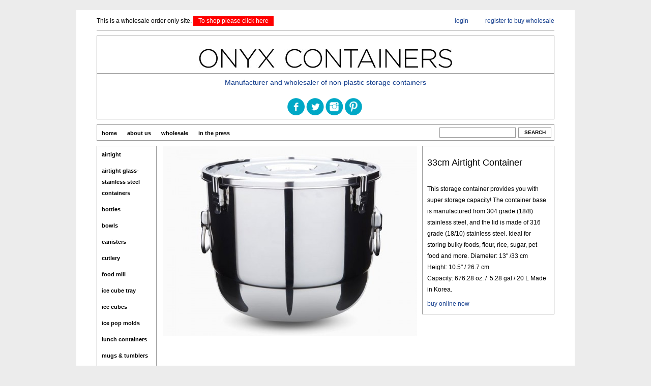

--- FILE ---
content_type: text/html; charset=utf-8
request_url: https://www.onyxcontainers.com/116-33cm-airtight-container.html
body_size: 22626
content:
<!DOCTYPE html PUBLIC "-//W3C//DTD XHTML 1.1//EN" "http://www.w3.org/TR/xhtml11/DTD/xhtml11.dtd">
<html xmlns="http://www.w3.org/1999/xhtml" xml:lang="en">
<head>
<title>33cm Airtight Container - Onyx Containers</title>
<meta name="description" content="This storage container provides you with super storage capacity! The container base is manufactured from 304 grade (18/8) stainless steel, and the lid is made of 316 grade (18/10) stainless steel. Ideal for storing bulky foods, flour, rice, sugar, pet food and more. Diameter: 13&quot; /33 cmHeight: 10.5&quot; / 26.7 cmCapacity: 676.28 oz. /  5.28 gal / 20 L Made in Korea.﻿" />
<meta http-equiv="Content-Type" content="application/xhtml+xml; charset=utf-8" />
<meta name="generator" content="PrestaShop" />
<meta name="robots" content="index,follow" />
<link rel="icon" type="image/vnd.microsoft.icon" href="https://www.onyxcontainers.com/img/favicon.ico?1575003663" />
<link rel="shortcut icon" type="image/x-icon" href="https://www.onyxcontainers.com/img/favicon.ico?1575003663" />
<script type="text/javascript">
			var baseDir = 'https://www.onyxcontainers.com/';
			var static_token = 'a3725a42dba57bd03965592c9a2f83ec';
			var token = 'd37e2cc2c286a720666ff9ae304b6f83';
			var priceDisplayPrecision = 2;
			var priceDisplayMethod = 1;
			var roundMode = 2;
		</script>
	<link href="/themes/ttt/css/global.css" rel="stylesheet" type="text/css" media="all" />
<link href="/themes/ttt/css/product.css" rel="stylesheet" type="text/css" media="all" />
<link href="/css/jquery.fancybox-1.3.4.css" rel="stylesheet" type="text/css" media="screen" />
<link href="/themes/ttt/css/modules/blockpaymentlogo/blockpaymentlogo.css" rel="stylesheet" type="text/css" media="all" />
<link href="/themes/ttt/css/modules/blockpermanentlinks/blockpermanentlinks.css" rel="stylesheet" type="text/css" media="all" />
<link href="/themes/ttt/css/modules/blockviewed/blockviewed.css" rel="stylesheet" type="text/css" media="all" />
<link href="/themes/ttt/css/modules/blockcart/blockcart.css" rel="stylesheet" type="text/css" media="all" />
<link href="/themes/ttt/css/modules/blockmyaccount/blockmyaccount.css" rel="stylesheet" type="text/css" media="all" />
<link href="/themes/ttt/css/modules/editorial/editorial.css" rel="stylesheet" type="text/css" media="all" />
<link href="/themes/ttt/css/modules/blockcategories/blockcategories.css" rel="stylesheet" type="text/css" media="all" />
<link href="/themes/ttt/css/modules/blockcurrencies/blockcurrencies.css" rel="stylesheet" type="text/css" media="all" />
<link href="/themes/ttt/css/modules/blocknewproducts/blocknewproducts.css" rel="stylesheet" type="text/css" media="all" />
<link href="/themes/ttt/css/modules/blockuserinfo/blockuserinfo.css" rel="stylesheet" type="text/css" media="all" />
<link href="/themes/ttt/css/modules/blockcms/blockcms.css" rel="stylesheet" type="text/css" media="all" />
<link href="/themes/ttt/css/modules/blocktags/blocktags.css" rel="stylesheet" type="text/css" media="all" />
<link href="/css/jquery.autocomplete.css" rel="stylesheet" type="text/css" media="all" />
<link href="/themes/ttt/css/product_list.css" rel="stylesheet" type="text/css" media="all" />
<link href="/themes/ttt/css/modules/blocksearch/blocksearch.css" rel="stylesheet" type="text/css" media="all" />
<link href="/modules/prestaprotect/views/css/disable.css" rel="stylesheet" type="text/css" media="all" />
<link href="/modules/prestaprotect/views/css/slider-captcha.css" rel="stylesheet" type="text/css" media="all" />
	<script type="text/javascript" src="/js/jquery/jquery-1.4.4.min.js"></script>
<script type="text/javascript" src="/js/jquery/jquery.easing.1.3.js"></script>
<script type="text/javascript" src="/js/tools.js"></script>
<script type="text/javascript" src="/js/jquery/jquery.fancybox-1.3.4.js"></script>
<script type="text/javascript" src="/js/jquery/jquery.idTabs.modified.js"></script>
<script type="text/javascript" src="/js/jquery/jquery.scrollTo-1.4.2-min.js"></script>
<script type="text/javascript" src="/js/jquery/jquery.serialScroll-1.2.2-min.js"></script>
<script type="text/javascript" src="/themes/ttt/js/tools.js"></script>
<script type="text/javascript" src="/themes/ttt/js/product.js"></script>
<script type="text/javascript" src="/modules/blockcart/ajax-cart.js"></script>
<script type="text/javascript" src="/themes/ttt/js/tools/treeManagement.js"></script>
<script type="text/javascript" src="/js/jquery/jquery.autocomplete.js"></script>
<script type="text/javascript" src="/modules/prestaprotect/views/js/jquery-ui.js"></script>
<script type="text/javascript" src="/modules/prestaprotect/views/js/jquery.ui.touch.js"></script>
<script type="text/javascript" src="/modules/prestaprotect/views/js/slider-captcha.js"></script>
<script type="text/javascript" src="/themes/ttt/js/slides.jquery.js"></script>
<script>
	$(function(){
		$('#slides').slides({
			preload: true,
			generateNextPrev: false,
			effect: 'fade',
			crossfade: true,
			play: 5000
		});
	});

  var _gaq = _gaq || [];
  _gaq.push(['_setAccount', 'UA-32140470-2']);
  _gaq.push(['_trackPageview']);

  (function() {
    var ga = document.createElement('script'); ga.type = 'text/javascript'; ga.async = true;
    ga.src = ('https:' == document.location.protocol ? 'https://ssl' : 'http://www') + '.google-analytics.com/ga.js';
    var s = document.getElementsByTagName('script')[0]; s.parentNode.insertBefore(ga, s);
  })();

</script>
		
		<script type="text/javascript">
		var _gaq = _gaq || [];
		_gaq.push(['_setAccount', 'UA-32140470-2']);
		_gaq.push(['_trackPageview']);
		(function() {
			var ga = document.createElement('script'); ga.type = 'text/javascript'; ga.async = true;
			ga.src = ('https:' == document.location.protocol ? 'https://ssl' : 'http://www') + '.google-analytics.com/ga.js';
			var s = document.getElementsByTagName('script')[0]; s.parentNode.insertBefore(ga, s);
		})();
		</script>

  
                
          <script type="text/javascript">
        // disable right click
				$(document).ready(function() {
    $("body").on("contextmenu",function(){
		 alert('Copyright.');
       return false;
    }); 
}); 
		
		

		
        document.oncontextmenu=new Function("return false")
//Sample usages
//disableSelection(document.body) //Disable text selection on entire body
//disableSelection(document.getElementById("mydiv")) //Disable text selection on element with id="mydiv"
		window.onerror = new Function("return true") 
		jQuery.fn.protectImage = function(settings) {
  settings = jQuery.extend({
    image: '/modules/prestaprotect/img/blank.gif',
    zIndex: 10
  }, settings);
  return this.each(function() {
    var position = $(this).position();
    var height = $(this).height();
    var width = $(this).width();
    $('<img />').attr({
      width: width,
      height: height,
      src: settings.image
    }).css({
      border: '1px solid #f00',
      top: position.top,
      left: position.left,
      position: 'absolute',
      zIndex: settings.zIndex
    }).appendTo('body')
  });
};
var message="Copyright.";
function clickIE() {if (document.all) {(message);return false;}}
function clickNS(e) {if 
(document.layers||(document.getElementById&&!document.all)) {
if (e.which==2||e.which==3) {(message);return false;}}}
if (document.layers) 
{document.captureEvents(Event.MOUSEDOWN);document.onmousedown=clickNS;}
else{document.onmouseup=clickNS;document.oncontextmenu=clickIE;}
document.oncontextmenu=new Function("return false")
document.oncontextmenu = function(){return false}
//No permite seleccionar el contenido de una página 
</script>




   
          <script type="text/javascript">
		  
//Borra el Portapapeles con el uso del teclado
if (document.layers)
document.captureEvents(Event.KEYPRESS)
function backhome(e){
window.clipboardData.clearData();
}

//-->

     
        </script>
        <script type="text/javascript"> $(document).ready(function() {
    $(window).keyup(function(e){
      if(e.keyCode == 44){
        $("body").hide();
      }

    }); }); </script>
        
                
        
<style type="text/css" media="print">
<!--
img { visibility:hidden;  -moz-user-select: -moz-none;
   -khtml-user-select: none;
   -webkit-user-select: none;

   /*
     Introduced in IE 10.
     See http://ie.microsoft.com/testdrive/HTML5/msUserSelect/
   */
   -ms-user-select: none;
   user-select: none; }
-->
</style>
        

</head>
<body id="product">
		  <div id="header_right" >
	<div class="full left">
			<ul class="not_logged">
			<li style="float:left; padding: 0px; text-transform: none;">
				This is a wholesale order only site. <a href="http://www.thetickletrunk.com" class="red">To shop please click here</a>
			</li>
			<li>		
				<a href="/my-account">login</a>
			</li>
			<li>
				<a href="/contact-us?id_contact=3">register to buy wholesale</a>
			</li>
		</ul>
	 

	</div>	
  </div>
<div id="page" >
<!-- Header -->
<div id="header">
  <div class="masthead"> <a class="title" id="header_logo" href="http://www.onyxcontainers.com/" title="Onyx Containers"> <img class="logo" src="https://www.onyxcontainers.com/img/logo.jpg?1575003663" alt="Onyx Containers" width="498" height="38"  /> </a>
    <p class="tagline">Manufacturer and wholesaler of non-plastic storage containers</p>
<div style="margin:0 auto;width:150px">
<a href="https://www.facebook.com/OnyxContainers" target="_blank"><img src="https://onyxcontainers.com/img/sociallarge/facebook.png" alt="social" /></a>
<a href="https://twitter.com/OnyxContainers" target="_blank"><img src="https://onyxcontainers.com/img/sociallarge/twitter.png" alt="social" /></a>
<a href="http://instagram.com/onyxcontainers" target="_blank"><img src="https://onyxcontainers.com/img/sociallarge/instagram.png" alt="social" /></a>
<a href="http://www.pinterest.com/OnyxContainers/" target="_blank"><img src="https://onyxcontainers.com/img/sociallarge/pinterest.png" alt="social" /></a>
</div>
  </div>
</div>
<div id="menu">
	<!-- Block CMS module -->
			<div id="informations_block_left_1" class="block informations_block_left">
			<ul class="block_content">
            <li><a href="/">home</a></li>
													<li><a href="http://www.onyxcontainers.com/content/4-about-us" title="About us">About us</a></li>									<li><a href="http://www.onyxcontainers.com/content/14-wholesale" title="Wholesale">Wholesale</a></li>									<li><a href="http://www.onyxcontainers.com/content/16-in-the-press" title="In The Press">In The Press</a></li>							</ul>
		</div>
		<!-- /Block CMS module -->


<!-- Block search module -->
<div id="search_block_left" class="block exclusive">
	<form method="get" action="https://www.onyxcontainers.com/search" id="searchbox">
		<p class="block_content">
			<label for="search_query_block"></label>
			<input type="hidden" name="orderby" value="position" />
			<input type="hidden" name="orderway" value="desc" />
			<input class="search_query" type="text" id="search_query_block" name="search_query" value="" />
			<input type="submit" id="search_button" class="button_mini" value="search" />
		</p>
	</form>
</div>

	<script type="text/javascript">
	// <![CDATA[
	
		$('document').ready( function() {
			$("#search_query_block")
				.autocomplete(
					'https://www.onyxcontainers.com/search', {
						minChars: 3,
						max: 10,
						width: 200,
						selectFirst: false,
						scroll: false,
						dataType: "json",
						formatItem: function(data, i, max, value, term) {
							return value;
						},
						parse: function(data) {
							var mytab = new Array();
							for (var i = 0; i < data.length; i++)
								mytab[mytab.length] = { data: data[i], value: data[i].cname + ' > ' + data[i].pname };
							return mytab;
						},
						extraParams: {
							ajaxSearch: 1,
							id_lang: 1
						}
					}
				)
				.result(function(event, data, formatted) {
					$('#search_query_block').val(data.pname);
					document.location.href = data.product_link;
				})
		});
	
	// ]]>
	</script>
<!-- /Block search module -->
</div>
<div id="columns">
<!-- Center -->
<div id="center_column">
 

<script type="text/javascript">
// <![CDATA[

// PrestaShop internal settings
var currencySign = '$';
var currencyRate = '1';
var currencyFormat = '1';
var currencyBlank = '0';
var taxRate = 0;
var jqZoomEnabled = false;

//JS Hook
var oosHookJsCodeFunctions = new Array();

// Parameters
var id_product = '116';
var productHasAttributes = false;
var quantitiesDisplayAllowed = true;
var quantityAvailable = 4562;
var allowBuyWhenOutOfStock = false;
var availableNowValue = '';
var availableLaterValue = '';
var productPriceTaxExcluded = 65 - 0.000000;
var reduction_percent = 0;
var reduction_price = 0;
var specific_price = 0;
var specific_currency = false;
var group_reduction = '1';
var default_eco_tax = 0.000000;
var ecotaxTax_rate = 0;
var currentDate = '2025-11-17 05:24:57';
var maxQuantityToAllowDisplayOfLastQuantityMessage = 3;
var noTaxForThisProduct = true;
var displayPrice = 1;
var productReference = 'FS011';
var productAvailableForOrder = '1';
var productShowPrice = '1';
var productUnitPriceRatio = '0.000000';
var idDefaultImage = 364;

// Customizable field
var img_ps_dir = 'https://www.onyxcontainers.com/img/';
var customizationFields = new Array();
		customizationFields[0] = new Array();
	customizationFields[0][0] = 'img0';
	customizationFields[0][1] = 0;

// Images
var img_prod_dir = 'https://www.onyxcontainers.com/img/p/';
var combinationImages = new Array();


combinationImages[0] = new Array();
			combinationImages[0][0] = 364;
	
// Translations
var doesntExist = 'The combination does not exist for this product. Please choose another.';
var doesntExistNoMore = 'This product is no longer in stock';
var doesntExistNoMoreBut = 'with those attributes but is available with others';
var uploading_in_progress = 'Uploading in progress, please wait...';
var fieldRequired = 'Please fill in all required fields, then save the customization.';

//]]>
</script>


<!-- Breadcrumb -->
<div class="breadcrumb">
	<a href="http://www.onyxcontainers.com/" title="return to Home">Home</a><span class="navigation-pipe">&gt;</span><span class="navigation_end">33cm Airtight Container</span></div>
<!-- /Breadcrumb --><div id="primary_block" class="clearfix">

	
	
	<!-- right infos-->
	<div id="pb-right-column">
		<!-- product img-->
		<div id="image-block">
					<img src="https://www.onyxcontainers.com/116-364-single_main/33cm-airtight-container.jpg"
				 title="33cm Airtight Container" alt="33cm Airtight Container"  id="bigpic" width="500" height="375" />
				</div>

				<!-- thumbnails -->
		<div id="views_block" class="hidden">
				<div id="thumbs_list">
			<ul id="thumbs_list_frame">
																			<li id="thumbnail_364">
						<a href="https://www.onyxcontainers.com/116-364-thickbox/33cm-airtight-container.jpg" rel="other-views" class="thickbox shown" title="33cm Airtight Container">
							<div style="background: url(https://www.onyxcontainers.com/116-364-home/33cm-airtight-container.jpg) no-repeat center center; width: 80px; height: 80px;display: block;"></div>
						</a>
					</li>
												</ul>
		</div>
				</div>
						<!-- usefull links-->
		<ul id="usefull_link_block">
									<li><span id="view_full_size" class="span_link">View full size</span></li>
					</ul>
	</div>

	<!-- left infos-->
	<div id="pb-left-column">
    <h2>33cm Airtight Container</h2>
				<div id="short_description_block">
							<div id="short_description_content" class="rte align_justify"><p>This storage container provides you with super storage capacity! The container base is manufactured from 304 grade (18/8) stainless steel, and the lid is made of 316 grade (18/10) stainless steel. Ideal for storing bulky foods, flour, rice, sugar, pet food and more. Diameter: 13" /33 cm<br />Height: 10.5" / 26.7 cm<br />Capacity: 676.28 oz. /  5.28 gal / 20 L Made in Korea.﻿</p></div>
											</div>
		
		 <a href="http://www.thetickletrunk.com" target="_blank" class="buy_now">buy online now</a>
			</div>
</div>




<!-- description and features -->

<!-- Customizable products -->





		</div>
<!-- Right -->
<div id="right_column" class="column">
  <div id="sidebar">
<!-- Block categories module -->
<div id="categories_block_left" class="block">
	<div class="block_content">
		<ul class="tree dhtml">
											
<li >
	<a href="http://www.onyxcontainers.com/22-airtight"  title="">Airtight</a>
	</li>
												
<li >
	<a href="http://www.onyxcontainers.com/17-airtight-glass-stainless-steel-containers"  title="Glass and Stainless Steel Airtight Container is made from 18/8 stainless steel, FDA approved silicone, and borosilicate glass.">Airtight Glass-Stainless Steel Containers</a>
	</li>
												
<li >
	<a href="http://www.onyxcontainers.com/12-bottles"  title="Stainless Steel Bottles">Bottles</a>
	</li>
												
<li >
	<a href="http://www.onyxcontainers.com/10-bowls"  title="The insulating double walls keep hot food hot, and cold food cold.">Bowls</a>
	</li>
												
<li >
	<a href="http://www.onyxcontainers.com/18-canisters"  title="Stainless Steel Food Storage Canisters">Canisters</a>
	</li>
												
<li >
	<a href="http://www.onyxcontainers.com/6-cutlery"  title="Case is made of aluminum. Cutlery and chopsticks are made from # 304 (18/8) stainless steel.">Cutlery</a>
	</li>
												
<li >
	<a href="http://www.onyxcontainers.com/16-food-mill"  title="The stainless steel food mill is the perfect way to prepare healthy and economical baby food">Food Mill</a>
	</li>
												
<li >
	<a href="http://www.onyxcontainers.com/15-ice-cube-tray"  title="Stainless Steel Ice Cube Trays">Ice Cube Tray</a>
	</li>
												
<li >
	<a href="http://www.onyxcontainers.com/20-ice-cubes-"  title="">ice cubes </a>
	</li>
												
<li >
	<a href="http://www.onyxcontainers.com/8-ice-pop-molds"  title="Made from 18/8 stainless steel, this fast freeze mold is easy to use, easy to clean, and will last you a life time.">Ice Pop Molds</a>
	</li>
												
<li >
	<a href="http://www.onyxcontainers.com/7-lunch-containers"  title="Stainless Steel Food Storage Container ">Lunch Containers</a>
	</li>
												
<li >
	<a href="http://www.onyxcontainers.com/9-mugs-tumblers"  title="The double walled mug is perfect for keeping hot things hot, and cold things cold.">Mugs &amp; Tumblers</a>
	</li>
												
<li >
	<a href="http://www.onyxcontainers.com/11-plates"  title="Stainless steel plates, dishwasher and oven safe">Plates</a>
	</li>
												
<li >
	<a href="http://www.onyxcontainers.com/5-straws"  title="Made from polished 18/8 stainless steel, they are reusable and dishwasher safe.">Straws</a>
	</li>
												
<li >
	<a href="http://www.onyxcontainers.com/21-miscellaneous"  title="">miscellaneous</a>
	</li>
												
<li >
	<a href="http://www.onyxcontainers.com/23-bakeware-"  title="">Bakeware </a>
	</li>
												
<li class="last">
	<a href="http://www.onyxcontainers.com/24-all-products"  title="">All Products</a>
	</li>
							</ul>
		<script type="text/javascript">
		// <![CDATA[
			// we hide the tree only if JavaScript is activated
			$('div#categories_block_left ul.dhtml').hide();
		// ]]>
		</script>
	</div>
</div>
<!-- /Block categories module -->
</div>
</div>
</div>
<!-- Footer -->
<div id="footer">
<div style="float:left; width:125px">
<a href="https://www.facebook.com/OnyxContainers" target="_blank"><img src="https://onyxcontainers.com/img/facebook.png" alt="social" /></a>
<a href="https://twitter.com/OnyxContainers" target="_blank"><img src="https://onyxcontainers.com/img/twitter.png" alt="social" /></a>
<a href="http://instagram.com/onyxcontainers" target="_blank"><img src="https://onyxcontainers.com/img/instagram.png" alt="social" /></a>
<a href="http://www.pinterest.com/OnyxContainers/" target="_blank"><img src="https://onyxcontainers.com/img/pinterest.png" alt="social" /></a>
</div>
  
	<!-- MODULE Block footer -->
	<ul class="block_various_links" id="block_various_links_footer">
											<li class="item"><a href="http://www.onyxcontainers.com/content/10-security-privacy-policy" title="Security &amp; Privacy Policy">Security &amp; Privacy Policy</a></li>
												<li class="item"><a href="http://www.onyxcontainers.com/content/11-shipping" title="Shipping ">Shipping </a></li>
												<li class="item"><a href="http://www.onyxcontainers.com/content/14-wholesale" title="Wholesale">Wholesale</a></li>
					        <li class="item"><a href="/contact-us">contact us</a></li>
		<li class="item">1.855.669.9462</li>
        <li class="item"><img src="/themes/ttt/img/email.jpg" width="140" height="12" /></li>
	</ul>
	<!-- /MODULE Block footer -->



<script type="text/javascript">

$(document).ready(function() {
	var row_str = '<div id="slidersc1"></div>';
	$( '#submitMessage, .contact-form-box div:last, #create-account_form div:last, #create-account_form div:last, .std p:last, #contact .contact-form  .std' ).after( row_str );    $('#slidersc1, #slidersc2, #slidersc3, #slidersc4').sliderCaptcha({
        type: "filled",
        textFeedbackAnimation: 'swipe_overlap',
        hintText: "Swipe to submit",
        hintTextSize: '18',
        hintTextAfterUnlock: "You can submit now",
		  width: '100%',  
        styles: {
            knobColor: "#00000",
            knobColorAfterUnlock: "#000000",
            backgroundColor: "#457d36",
            textColor: "#fffff",
            textColorAfterUnlock: "#ccccc",
            width: '100%'
          
        },
        face: {
            top: 2,
            right: 2,
            icon: 'inbox',
            textColor: '#ffffff',
            textColorAfterUnlock: '#5CDF3B',
            topAfterUnlock: 3,
            rightAfterUnlock: 9,                
            iconAfterUnlock: 'flag'
        },
        events: {
            afterUnlock: function () {
                console.log("afterUnlock event");
            },
            beforeUnlock: function () {
                console.log("afterSubmit event");
            },
            beforeSubmit: function () {
                console.log("beforeSubmit event");
            },
            noSubmit: function () {
                console.log("noSubmit event");
            },          
            submitAfterUnlock: 0,
            validateOnServer: 1,
            highValidationOnServer: 0,
            validateOnServerParamName: "my_form_param_name"
        }
    });
})
</script>



  <span class="payment"></span></div>
<div style="clear: both;"></div>
</div>
</body></html>

--- FILE ---
content_type: text/html; charset=utf-8
request_url: https://www.onyxcontainers.com/cart.php?_=1763386966487&ajax=true&token=a3725a42dba57bd03965592c9a2f83ec
body_size: 205
content:

{
"products": [
],

"discounts": [
],

"shippingCost": "$0.00",
"wrappingCost": "$0.00",
"nbTotalProducts": "0",
"total": "$0.00",
"productTotal": "$0.00",

"hasError" : false

}


--- FILE ---
content_type: text/css
request_url: https://www.onyxcontainers.com/themes/ttt/css/global.css
body_size: 45226
content:
/*
	PrestaShop CSS
	18 used colors: 
	10 grays: #374853 #595a5e #5d717e #76839b #888 #bdc2c9 #d0d1d5 #d0d3d8 #e5e6e7 #f1f2f4
	4 fushias: #f6dce8 #133D8D #971d58 #5d0630
	2 yellows: #f8e1a0 #f9e400
	1 green: #488c40
	1 red: #da0f00
*/

* {
	padding: 0;
	margin: 0
}
body, p, input, textarea {
	font-family: Arial, Helvetica, sans-serif;
	font-weight: normal;
	color: #000;
	font-size: 12px;
	line-height: 22px;
}
body {
	background-color: #ececec;
	text-align: center
}
/* Useful */
.align_center {
	text-align: center
}
.align_right {
	text-align: right
}
.middle {
	vertical-align: middle
}
.align_justify {
	text-align: justify
}
.uppercase {
	text-transform: uppercase
}
.hidden, .collapsed, .block_hidden_only_for_screen {
	display: none
}
.wrap {
	white-space: normal
}
.bold {
	font-weight: bold
}
.strike {
	text-decoration: line-through
}
.italic {
	font-style: italic
}
.top {
	vertical-align: top
}
.span_link {
	cursor: pointer
}
.span_link:hover {
	text-decoration: underline
}
.clear {
	clear: both
}
br.clear {
	clear: both;
	line-height: 0;
	font-size: 0;
	height: 0
}
noscript ul {
	list-style-type: none;
	background: black;
	color: white;
	padding: 10px;
	border: 1px solid gray
}
/* new clearfix */
.clearfix:after {
	clear: both;
	display: block;
	height: 0;
	font-size: 0;
	visibility: hidden;
	content: ".";
}
* html .clearfix {
	zoom: 1
}
*:first-child+html .clearfix {
	zoom: 1
}
/* Footer links */
.footer_links {
	list-style-type: none;
	clear: both;
	height: 2em;
	margin-top: 2em
}
.footer_links li {
	float: left;
	margin-right: 2em;
	height: 2em
}
.footer_links a {
	text-decoration: none
}
.footer_links a:hover {
}
.footer_links img.icon {
	vertical-align: -2px
}
/* transfert effect*/
.transferProduct {
	border: 2px solid #888
}
/* simple list inline */
.inline_list {
	list-style-type: none;
	margin-top: 1em
}
.inline_list li {
	float: left;
	text-align: center
}
.inline_list img {
	display: block
}
ul.half {
	width: 45%;
	margin-right: 1em;
	float: left
}
/* Category tree (i.e. in sitemap) */
div.tree_top {
	background: url('../img/sitemap-top.gif') no-repeat -1px -3px;
	padding-left: 24px;
	padding-bottom: 5px;
	padding-top: 3px
}
ul.tree, ul.tree ul {
	list-style-type: none
}
ul.tree li {
	padding-left: 1.2em;
	border-left: 1px gray dotted;
	background: url(../img/sitemap-horizontal.png) no-repeat left 10px;
	margin-left: 1em
}
ul.tree a {
	padding-left: 0.2em
}
ul.tree a.selected {
	font-weight: bold
}
ul.tree li.last {
	background: url(../img/sitemap-last.gif) no-repeat -12px -2px;
	border: none
}
span.grower {
	cursor: pointer
}
/* Tabs */
.idTabs {
	list-style-type: none;
}
#more_info_block {
	padding: 5px 9px;
	border: solid 1px #999;
	width: 750px;
	margin: 10px 0 0;
}
ul.idTabs li {
	float: left;
	margin-right: 1px
}
.idTabs a {
	display: block;
	width: 173px;
	height: 18px;
	text-align: left;
	text-decoration: none;
	text-transform: lowercase;
}
.idTabs .selected {
	color: #000;
	font-weight: bold;
}
/* IdTabs Short*/
.idTabsShort a {
	width: 138px;
	color: #000;
}
.idTabsShort .selected {
}
div.sheets {
	clear: both;
	padding: 0;
}
#more_info_sheets li {
	background-position: 6px 4px;
	margin-bottom: 0.4em
}
/* global style */
a {
	text-decoration: none;
	outline: none;
	color: #133D8D;
	font-size: 12px;
}
a:hover {
	text-decoration: underline;
	color: #133D8D;
}
.input:focus {
	outline: 0
}
a img {
	outline: none;
	border: none;
	text-decoration: none
}
h1 {
	text-transform: lowercase;
	font-weight: normal;
	font-size: 18px;
}
h1 span {
	font-size: 0.9em;
	text-transform: none;
	font-weight: normal;
	font-style: italic;
	margin-left: 1em
}
h1#cart_title, #columns .rte h2, #center_column h1, div.addresses h3 {
	width: 750px;
	padding: 5px 9px;
	border: solid 1px #999;
	line-height: 1.5em;
}
h2 {
	line-height: 1.6em;
	margin: 0.5em 0;
	font-weight: bold;
	height: 21px;
}
#primary_block #pb-left-column h2 {
	height: auto;
}
h2 span {
	font-size: 0.9em;
	text-transform: none;
	font-weight: normal;
	font-style: italic;
	margin-left: 1em
}
h3 {
	font-size: 1.5em;
	margin: 1em 0
}
h4 {
	font-size: 1em
}
h4.cost {
	margin: 25px 0 5px;
}
h1, h2, h3, h4, h5 {
	font-weight: normal;
	margin-bottom: 1.5em;
}
/* global layout */
#page {
	width: 900px;
	padding: 10px 40px 30px;
	background: #fff;
	margin: 0 auto 2px auto;
	text-align: left
}
.spacer {
	padding: 70px 40px 30px!important;
}
.masthead {
	float: left;
	width: 898px;
	border: solid 1px #999;
	display: block;
}
.logo {
	padding: 25px 200px 10px;
	border-bottom: solid 1px #999;
}
.tagline {
	text-align: center;
	color: #133D8D;
	font-size: 14px;
	line-height: 1.5em;
	margin: 0 0 20px;
}
img.logo {
	margin: 0 auto;
}
#header_right {
	margin: 20px auto 0;
	width: 900px;
	text-align: right;
	text-transform: lowercase;
	float: none;
	height: 30px;
	padding: 10px 40px 0px;
	background: #fff;
}
.fixed {
	position: fixed!important;
	top: 0!important;
	left: 50%!important;
	margin: 0 0 0 -490px!important;
	padding-top: 30px!important;
	background:url(../img/top.png) repeat-x top left!important;
	z-index: 9999;
}
#header_right .full {
	border-bottom: solid 1px #999;
	width: 100%;
	float: left;
	height: 29px;
}
#header_right a:hover {
	text-decoration: none;
}
#left_column, #right_column {
	float: left
}
#center_column {
	width: 770px;
	margin: 10px 0;
	overflow: hidden;
	float: right;
}
#index #center_column {
	border: solid 1px #999;
	width: 768px;
	height: 556px;
}
.slides_container {
	width:768px;
	display:none;
}
.slides_container div {
	width:768px;
	height:566px;
	display:block;
}
#slides ul.pagination {
	list-style:none;
	margin:-35px 0 0 300px;
	padding:0;
	position: absolute;
	left: 50%;
	z-index: 9999;
	float: right;
	display: none;
}
#slides ul.pagination .current a {
	color:#133D8D;
}
#slides ul.pagination a {
	width: 20px;
	height: 20px;
	display: block;
	background: none;
	border: none 0px;
	color: #ccc;
}
#old_center_column {
	display: none
}
.ac_results_instant {
	display: none;
	visibility: hidden
}
#instant_search_results a.close {
	background: url("../img/nav-logout.gif") no-repeat scroll right 2px transparent;
	float: right;
	margin-right: 7px;
	padding-right: 21px;
	text-transform: none
}
#right_column {
	width: 98px;
	padding: 5px 9px;
	overflow: hidden;
	border: solid 1px #999;
	margin: 10px 10px 10px 0;
}
/* global RTE fields */
.rte, .mceContentBody {
	text-align: left;
	background: white;
}
body.mceContentBody {
	margin: 9px 6px;
	width: 556px
}
.rte html, .rte div, .rte span, .rte applet, .rte object, .rte iframe, .rte h1, .rte h2, .rte h3, .rte h4, .rte h5, .rte h6, .rte p, .rte blockquote, .rte pre, .rte a, .rte abbr, .rte acronym, .rte address, .rte big, .rte cite, .rte code, .rte del, .rte dfn, .rte em, .rte font, .rte img, .rte ins, .rte kbd, .rte q, .rte s, .rte samp, .rte small, .rte strike, .rte strong, .rte sub, .rte sup, .rte tt, .rte var, .rte dl, .rte dt, .rte dd, .rte ol, .rte ul, .rte li, .rte fieldset, .rte form, .rte label, .rte legend, .rte table, .rte caption, .rte tbody, .rte tfoot, .rte thead, .rte tr, .rte th, .rte td, .mceContentBody html, .mceContentBody div, .mceContentBody span, .mceContentBody applet, .mceContentBody object, .mceContentBody iframe, .mceContentBody h1, .mceContentBody h2, .mceContentBody h3, .mceContentBody h4, .mceContentBody h5, .mceContentBody h6, .mceContentBody p, .mceContentBody blockquote, .mceContentBody pre, .mceContentBody a, .mceContentBody abbr, .mceContentBody acronym, .mceContentBody address, .mceContentBody big, .mceContentBody cite, .mceContentBody code, .mceContentBody del, .mceContentBody dfn, .mceContentBody em, .mceContentBody font, .mceContentBody img, .mceContentBody ins, .mceContentBody kbd, .mceContentBody q, .mceContentBody s, .mceContentBody samp, .mceContentBody small, .mceContentBody strike, .mceContentBody strong, .mceContentBody sub, .mceContentBody sup, .mceContentBody tt, .mceContentBody var, .mceContentBody dl, .mceContentBody dt, .mceContentBody dd, .mceContentBody ol, .mceContentBody ul, .mceContentBody li, .mceContentBody fieldset, .mceContentBody form, .mceContentBody label, .mceContentBody legend, .mceContentBody table, .mceContentBody caption, .mceContentBody tbody, .mceContentBody tfoot, .mceContentBody thead, .mceContentBody tr, .mceContentBody th, .mceContentBody td {
	margin: 0;
	padding: 0;
	border: 0;
	outline: 0;
	font-weight: normal;
	font-style: inherit;
	font-size: 100%;
	font-family: inherit;
	vertical-align: baseline
}
.rte h1, .rte h2, .rte h3, .rte h4, .rte h5, .rte h6, .mceContentBody h1, .mceContentBody h2, .mceContentBody h3, .mceContentBody h4, .mceContentBody h5, .mceContentBody h6 {
	margin: 0 0 0.75em 0;
}
.rte h1, .mceContentBody h1 {
	font-size: 25px;
	font-weight: normal; 
	background: inherit
}
.rte h2, .mceContentBody h2 {
	font-size: 18px;
	background: none;
	text-transform: lowercase;
	height: auto
}
.rte h3, .mceContentBody h3 {
	font-size: 16px
}
.rte h4, .mceContentBody h4 {
	font-size: 14px
}
.rte h5, .mceContentBody h5 {
	font-size: 12px
}
.rte h6, div.rte h6 {
	font-size: 8px
}
.rte ol, .mceContentBody ul, div.rte ol, .mceContentBody ul {
	padding-left: 2em
}
.rte ul, .mceContentBody ul {
	list-style-type: square;
	margin-left: 10px
}
.rte strong, .mceContentBody strong {
	font-weight: bold
}
.rte em, .mceContentBody em {
	font-style: italic
}
/* tables still need 'cellspacing="0"' in the markup */
.rte table, .mceContentBody table {
	border-collapse: separate;
	border-spacing: 1px;
	width: auto
}
.rte caption, .rte th, .rte td, .rte table, .mceContentBody caption, .mceContentBody th, .mceContentBody td, .mceContentBody table {
	text-align: left;
	font-weight: normal;
	background: none;
	height: inherit;
	border: 1px #e5e6e7 solid;
	text-align: center
}
.rte th, .mceContentBody th {
	padding-left: 1em;
	padding-right: 1em;
	background: #e5e6e7
}
#center_column .rte p, .mceContentBody p {
	padding-left: 0;
	margin: 0 0 0.5em 0
}
.rte ol, .mceContentBody ol {
	list-style-type: decimal;
	margin-left: 10px
}
/* /global RTE fields */

/* global table style */
div.table_block {
	padding-bottom: 6px;
	margin: 0 auto 2em;
	width: 770px
}
.std {
	font-size: 11px;
}
table.std {
	border-spacing: 0;
	border-collapse: collapse;
	width: 100%
}
/*class table.std */
.std td, .std th {
	padding: 0.4em 0.5em
}
.std th {
	white-space: nowrap;
}
.std tr.item td, .std .item th {
	background-color: white
}
.std tr.alternate_item td, .std tr.alternate_item th {
	background-color: #f1f2f4
}
.std tbody td, .std tfoot td, #order-detail-content tfoot td.border-top {
	border-top: 1px solid #999
}
.carrier_price {
	text-align: left!important;
	text-indent: -9999px;
}
.std thead th {
	height: 24px;
	text-align: left;
	white-space: nowrap
}
.std th.first_item {
	background-position: top left
}
.std th.last_item, td.last_item {
	background-position: top right;
	text-align: right;
}
.std th.item {
	background-position: -5px 0
}
.std tfoot td {
	text-align: right;
	white-space: nowrap
}
/* /global table style */

/* global form style */
fieldset {
	border: none 0px;
}
form.std {
	clear: both
}
form.std h3 {
	font-size: 1.4em;
	padding: 0.5em;
	margin: 0 0 0.5em 0
}
form.std fieldset {
	border: none 0px;
	margin-bottom: 1em;
	padding-bottom: 1em
}
form.std legend {
	padding: 0.3em 0.6em;
	margin: 1em 0 1em 0.5em;
	font-size: 1.6em;
	font-weight: 100;
	border-color: #d0d1d5;
	border-style: solid;
	border-width: 1px
}
form.std h4, form.std p {
	padding: 0.3em 1em;
	clear: both
}
form.std label, form.std p span {
	float: left;
	text-align: right;
	width: 150px;
}
form.std p span.like_input {
	width: auto;
	margin-left: 0.7em
}
input, textarea, select, span.editable {
	font-size: 12px;
	outline: none;
	margin-left: 0.7em;
}
input, textarea, select {
	border: 1px solid #999
}
input.text {
	height: 18px;
	padding-left: 2px;
	padding-right: 2px
}
.checkbox input, .radio input {
	border: none
}
form.std .checkbox label, form.std .radio label, form.std span.form_info {
	margin: 0;
	float: none;
	text-align: left
}
.required sup {
}
form.std p.checkbox {
	padding-left: 30%
}
form.std p.submit {
	padding-left: 31%!important;
	margin-bottom: 1.5em
}
#center_column form.std p.submit2 {
	padding-left: 170px;
	margin-bottom: 1.5em
}
/* START OF BUTTONS SECTION
 * -tags: input, a, span
 * -sizes: mini, small, normal, large
 * -types: button, exlusive
 * -status: normal, hover, disabled
 * -rule: the span.button is a a.button disabled
*/

/* global button */
input.button_mini, input.button_small, input.button, input.button_large, input.button_mini_disabled, input.button_small_disabled, input.button_disabled, input.button_large_disabled, input.exclusive_mini, input.exclusive_small, input.exclusive, input.exclusive_large, input.exclusive_mini_disabled, input.exclusive_small_disabled, input.exclusive_disabled, input.exclusive_large_disabled, a.button_mini, a.button_small, a.button, a.button_large, a.exclusive_mini, a.exclusive_small, a.exclusive, a.exclusive_large, span.button_mini, span.button_small, span.button, span.button_large, span.exclusive_mini, span.exclusive_small, span.exclusive, span.exclusive_large, span.exclusive_large_disabled {
	background-repeat: no-repeat;
	background-position: top left;
	border: none;
	font-weight: bold;
	font-size: 10px!important;
	text-align: center;
	text-decoration: none!important;
	cursor: pointer;
	display: block;
	line-height: 18px;
	height: 18px
}
/* input button */
input.button_mini, input.button_small, input.button, input.button_large, input.button_mini_disabled, input.button_small_disabled, input.button_disabled, input.button_large_disabled, input.exclusive_mini, input.exclusive_small, input.exclusive, input.exclusive_large, input.exclusive_mini_disabled, input.exclusive_small_disabled, input.exclusive_disabled, input.exclusive_large_disabled {
	padding-bottom: 2px
}
/* disabled button */
input.button_mini_disabled, input.button_small_disabled, input.button_disabled, input.button_large_disabled, input.exclusive_mini_disabled, input.exclusive_small_disabled, input.exclusive_disabled, input.exclusive_large_disabled, span.button_mini, span.button_small, span.button, span.button_large, span.exclusive_mini, span.exclusive_small, span.exclusive, span.exclusive_large, span.exclusive_large_disabled {
	background-position: left -36px;
	cursor: default;
	color: #888!important
}
/* exclusive button */
input.exclusive_mini, input.exclusive_small, input.exclusive, input.exclusive_large, input.exclusive_mini_disabled, input.exclusive_small_disabled, input.exclusive_disabled, input.exclusive_large_disabled, a.exclusive_mini, a.exclusive_small, a.exclusive, a.exclusive_large, span.exclusive_mini, span.exclusive_small, span.exclusive, span.exclusive_large, span.exclusive_large_disabled {
	color: #133D8D!important
}
/* exclusive disabled button */
input.exclusive_mini_disabled, input.exclusive_small_disabled, input.exclusive_disabled, input.exclusive_large_disabled, span.exclusive_mini, span.exclusive_small, span.exclusive, span.exclusive_large {
	color: #488c40!important
}
/* hover button */
input.button_mini:hover, input.button_small:hover, input.button:hover, input.button_large:hover, input.exclusive_mini:hover, input.exclusive_small:hover, input.exclusive:hover, input.exclusive_large:hover, a.button_mini:hover, a.button_small:hover, a.button:hover, a.button_large:hover, a.exclusive_mini:hover, a.exclusive_small:hover, a.exclusive:hover, a.exclusive_large:hover {
	background-position: left -18px
}
/* exclusive hover button */
input.exclusive_mini:hover, input.exclusive_small:hover, input.exclusive:hover, input.exclusive_large:hover, a.exclusive_mini:hover, a.exclusive_small:hover, a.exclusive:hover, a.exclusive_large:hover {
	color: #133D8D!important
}
/* classic buttons */
input.button_mini, input.button_mini_disabled, input.exclusive_mini, input.exclusive_mini_disabled, a.button_mini, a.exclusive_mini, span.button_mini, span.exclusive_mini {
	width: 28px;
	background: none;
	border: solid 1px;
	line-height: 16px;
}
input.button_small, input.button_small_disabled, input.exclusive_small, input.exclusive_small_disabled, a.button_small, a.exclusive_small, span.button_small, span.exclusive_small {
	width: 60px;
}
input.button, input.button_disabled, input.exclusive, input.exclusive_disabled, a.button, a.exclusive, span.button, span.exclusive, p.code input#discount_name {
	width: 120px;
	background: none;
	color: #000;
	float: right;
	height: 24px;
	line-height: 20px;
}
input.button_large, input.button_large_disabled, input.exclusive_large, input.exclusive_large_disabled, a.button_large, a.exclusive_large, span.button_large, span.exclusive_large, span.exclusive_large_disabled {
	width: 180px;
	border: solid 1px #999;
	height: 24px;
	line-height: 20px;
	background: #fff;
	color: #133D8D;
}
/* exclusive button */
input.exclusive, input.exclusive_disabled, a.exclusive, span.exclusive, .cart_navigation .button_large, p.cart_navigation a.button, input.button, a.button {
	border: solid 1px #999;
	color: #133D8D;
}
input.exclusive_mini, input.exclusive_mini_disabled, a.exclusive_mini, span.exclusive_mini {
}
input.exclusive_small, input.exclusive_small_disabled, a.exclusive_small, span.exclusive_small {
}
input.exclusive_large, input.exclusive_large_disabled, a.exclusive_large, span.exclusive_large, span.exclusive_large_disabled {
}
/* id_state field in managed via JS and is firstly hidden */
form p.id_state {
	display: none
}
/* generic style */
ul.bullet li, .block ul.bullet li, li.bullet {
	padding-left: 2em;
	background: transparent url('../img/bullet.gif') no-repeat 6px 6px;
	list-style-type: none
}
.price-discount {
	text-decoration: line-through
}
.price-pretax {
	color: gray
}
.price-ecotax {
	color: #488c40
}
img.icon {
	margin-right: 0.5em;
	vertical-align: middle
}
.weight-price {
	font-size: 0.75em;
	text-align: right;
	color: gray
}
.volume-price {
	font-size: 0.75em;
	text-align: right;
	color: gray
}
.unity-price {
	font-size: 0.75em;
	text-align: right;
	color: gray
}
.price, .price-shipping, .price-wrapping {
	font-size: 18px;
	white-space: nowrap
}
/* errors */
.error {
	width: 90%;
	color: #da0f00;
	margin: 0.3em auto 1.5em auto;
	padding: 0.3em 0.8em 1em
}
.error p {
	font-weight: bold
}
.error li {
	list-style-position: inside;
	list-style-type: decimal-leading-zero;
	padding-left: 3em
}
/* warning */
.warning {
	background-color: #133D8D;
	margin: 0.2em 0;
	padding: 0.6em 1em;
	color: #fff;
}
.warning_inline {
	color: #da0f00;
	font-weight: bold
}
/* success */
.success {
	color: green;
	font-weight: bold;
	margin: 0.2em 1em;
	padding: 0.3em 0.8em 1em
}
.success_inline {
	color: green;
	font-weight: bold
}
/* breadcrumb.tpl */
.breadcrumb {
	font-size: 1em;
	color: #888;
	display: none;
}
.breadcrumb .navigation-pipe {
	padding: 0 0.6em
}
.breadcrumb a {
	text-decoration: none;
}
.breadcrumb a:hover {
	text-decoration: underline
}
/* pagination.tpl */
div.pagination {
	padding: 1em 0
}
ul.pagination {
	list-style: none;
	float: left
}
ul.pagination li {
	display: inline;
	float: left;
	margin-right: 0.3em
}
ul.pagination li, ul.pagination a, ul.pagination span {
}
ul.pagination a, ul.pagination span {
	padding: 0em 0.4em;
	display: block;
	line-height: 17px;
}
ul.pagination a {
	text-decoration: none
}
ul.pagination .current span {
}
ul.pagination li.truncate {
	padding: 0.3em;
	background: none
}
#pagination_previous a, #pagination_previous span, #pagination_next a, #pagination_next span {
	background-image: none;
	border: none;
	line-height: 19px;
}
#pagination_previous {
	padding-left: 6px
}
#pagination_previous a, #pagination_previous span {
	border-left: none
}
#pagination_next {
	padding-right: 6px
}
#pagination_next a, #pagination_next span {
	border-right: none
}
li.disabled span {
	color: #888;
}
form.pagination {
	text-align: right
}
form.pagination label {
	line-height: 1.4em;
	vertical-align: bottom;
	float: right;
	margin-left: 0.3em
}
form.pagination select {
	float: right
}
form.pagination select option {
	font-size: 0.9em;
	padding-right: 1em
}
form.pagination input {
	float: right
}
/* steps (like order step) */
ul.step {
	list-style: none;
	margin: 15px 0 0;
	padding: 0 0 10px;
	height: 25px;
	width: 770px;
	border-bottom: solid 1px #999;
}
ul.step li {
	height: 25px;
	float: left;
	width: 154px;
	text-align: center;
	background:url(../img/sprite.png) no-repeat 0 -32px;
}
ul.step li.step_current {
	font-weight: bold;
	color: #133D8D;
	background:url(../img/sprite.png) no-repeat 0 -57px;
}
ul.step li a {
	color: #999;
}
ul.step li.step_todo {
}
ul.step li#step_end {
}
ul.step li#step_end {
	background: none;
}
ul.step li#step_end.step_current {
}
ul#order_step {
	background-color: white
}
/* product-sort.tpl */
#productsSortForm p {
	height: 1em;
	margin: 0.5em 0 0 0
}
#productsSortForm label, #productsSortForm select {
	float: right
}
#productsSortForm select {
	font-size: 1em
}
/* Header */
#header_right ul {
	list-style: none
}
#header_right form {
	border: none;
	margin-bottom: 0!important;
	display: inline;
	float: left;
}
#header_right label {
	margin: 0;
	float: none
}
#header_right ul.not_logged li {
	display: inline;
	padding: 0 0 0 30px;
}
#header_right ul.not_logged li a.red {
	padding: 2px 10px 3px;
	background: #ff0000;
	color: #fff;
}
#header_right ul.not_logged li a.red:hover {
	background:#09c;
}
/* Footer */
#footer {
	border: 1px solid #999;
	padding: 5px 9px;
	width: 880px;
	clear: both;
	float: left;
}
#footer .social {
	float: left;
	width: 60px;
}
#footer .social li {
	width: 21px;
	height: 21px;
	display: inline;
	margin: 0 9px 0 0;
	float: left;
}
#footer .social li a {
	width: 21px;
	height: 21px;
	float: left;
	background:url(../img/sprite.png) no-repeat -45px 0;
}
#footer .social li a.twit {
	background-position: -66px 0;
}
#footer .payment {
	width:112px;
	height: 21px;
	display: block;
	background:url(../img/sprite.png) no-repeat -87px 0;
	float: right;
}
/* Default block style */
#menu {
	width: 884px;
	border: solid 1px #999;
	padding: 5px 5px 5px 9px;
	height: 20px;
	margin: 10px 0 0;
	float: left;
}
#informations_block_left_1 ul li {
	float: left;
	display: inline;
	margin: 0 20px 0 0;
	height: 20px;
}
#informations_block_left_1 ul li a {
	color: #000;
	text-transform: lowercase;
	line-height: 20px;
	height: 20px;
	font-size: 11px;
	font-weight: bold;
}
#informations_block_left_1 ul li a:hover {
	color: #133D8D;
	text-decoration: none;
}
div.block-cms h1 a {
	text-decoration: none;
}
div.block-cms h1 a:hover {
	text-decoration: underline;
}
div.block {
}
#left_column div.block, #right_column div.block {
	padding-bottom: 5px;
}
div.block h4 {
	text-transform: uppercase;
	line-height: 1.3em;
}
div.block h4 a {
}
div.block ul {
	list-style: none
}

div.block ul.tree li {
	padding-left: 1.2em
}
div.block a:hover {
	text-decoration: underline
}
#left_column div.block .block_content a.button_large, #right_column div.block .block_content a.button_large {
	margin: 0 0 0 -3px
}
div.block .block_content {
	min-height: 20px;
}
div.block li {
	list-style-position: outside
}
div.block a {
	text-decoration: none
}
/* block exclusive */
#left_column div.exclusive, #right_column div.exclusive {
	background: transparent url('../img/block_exclusive_footer.jpg') no-repeat bottom left
}
div.exclusive h4 {
	background: transparent url('../img/block_header_exclusive.png') no-repeat top left;
	color: white
}
div.exclusive h4 a {
	color: white
}
div.exclusive li {
	margin-top: 0
}
div.exclusive, div.exclusive a {
	color: white
}
div.exclusive .block_content {
}
/* block in the center column */
#center_column p {
	margin: 0.5em 0;
}
#center_column p.address_delivery {
	margin: 25px 0 5px;
}
#center_column p.checkbox {
	margin: 0 0 25px;
}
#center_column p.checkbox input {
	margin: 0;
}
#center_column p#address_invoice_form {
	margin: 0 0 25px;
}
#ordermsg p.textarea textarea {
	margin-left: 0;
}
#center_column div.block {
	width: 770px;
	margin: auto
}
#center_column div.block h4 {
	background: transparent url('../img/block_header_large.png') no-repeat top left;
	height: 17px;
	color: white
}
/* Styles for products blocks */

/* block products (new, features, viewed, etc...) on left and right column */
.products_block li {
	margin-top: 0.2em
}
.products_block li.item img {
	margin-right: 5px
}
.products_block li.last_item {
	border: none
}
.products_block li img {
	height: 160px;
	width: auto;
	margin: 0 0 0 -20px;
}
.products_block p img {
	float: none;
	margin: 0 0 0 0.4em
}
.products_block li h5 {
	display: inline;
	font-size: 0.9em
}
.products_block li p a {
	font-weight: bold;
	font-size: 0.8em
}
.products_block dl {
	clear: both;
	border-top: 1px solid #374853;
	padding: 0 4px 4px
}
.products_block dl dt {
	margin-top: 0.3em;
	color: #000
}
.products_block a.button_large {
	margin: 0.4em 0.4em 0 0.4em
}
.products_block ul.product_images li {
	border: none;
	float: left;
	clear: none
}
/* Special style for block products in center column */
#center_column .products_block {
	border: none
}
#center_column .products_block {
	color: #000
}
#center_column .products_block h4 {
	line-height: 1.3em
}
#center_column .products_block .block_content {
	background: none;
	padding: 0
}
#center_column .products_block ul {
	float: left;
	width: 770px;
	margin: 0 -10px 0 0;
}
#center_column .products_block ul li:hover {
	background-color: none;
}
#center_column .products_block ul li {
	float: left;
	background-color: none;
	margin: 0;
	padding: 0;
	width: 156px;
	height: 260px;
}
#center_column .products_block ul li p.price_container {
	background: #fafafa;
	border-top: solid 1px #ccc;
	text-align: center;
}
#center_column .products_block ul li div.quick_add, div.quick_add {
	width: 146px;
}
#center_column .products_block ul li div.quick_add .qty, div.quick_add .qty {
	width: 56px;
	float: left;
	background: none;
}
#center_column .products_block ul li div.quick_add .qty label, div.quick_add .qty label {
	background: none;
	float: left;
	width: 56px;
	line-height: 26px;
	text-align: left;
}
#center_column .products_block ul li div.quick_add .qty label span, div.quick_add .qty label span {
	width: 30px;
	overflow: hidden;
	float: left;
}
#center_column .products_block ul li div.quick_add input.text, div.quick_add input.text {
	margin: 0px;
	padding: 0px;
	width: 25px;
	text-align: left;
	height: 26px;
	line-height: 26px;
	float: right;
	background: #fafafa;
	border: none 0px;
	border-right: solid 1px #ccc;
}
#center_column .products_block ul li div.quick_add .ajax_add_to_cart_button, div.quick_add .ajax_add_to_cart_button {
	width: 90px;
	margin: 0;
	padding: 0;
	height: 25px;
	line-height: 25px;
	float:right;
	border-left: 0px;
	background: #fafafa;
	border: none 0px;
}
#center_column .products_block ul li div.quick_add .ajax_add_to_cart_button:active, div.quick_add .ajax_add_to_cart_button:active {
	color: #999;
}
#center_column .products_block ul .product_accessories_description {
	margin: 0;
	padding: 0;
	height: 280px
}
/*#center_column .products_block li.last_item { float: none; clear: both }*/
#center_column .products_block li.last_item_of_line {
	width: 146px;
	overflow: hidden;
}
#center_column .products_block li.first_item_of_line {
	clear: both
}
#center_column .products_block li.last_line {
	border-bottom: none
}
#center_column .products_block p, #center_column .products_block h5 {
	margin: 0.5em 0;
	width: 146px;
}
#center_column div.products_block h5 {
	display: block;
	padding: 0;
	width: 146px;
	background: #fafafa;
	margin: 0;
	height: 54px;
	overflow: hidden;
}
#center_column div.products_block h5 a {
	font-size: 12px;
	color: #000;
}
#center_column div.products_block ul li p {
	margin: 0;
	padding: 0
}
#center_column div.products_block div.product_desc {
	height: 9em;
	color: #000;
	overflow: hidden
}
#center_column div.products_block a.product_image {
	display: block;
	background-color: transparent;
	margin-bottom: 2px;
	margin-left: 2px;
	width: 129px;
	height: 129px
}
#center_column div.products_block .product_accessories_description a.product_image {
	width: 118px;
	height: 85px
}
#center_column div.products_block a.product_description {
	display: block;
	width: 118px;
	height: 50px;
	margin-left: 2px;
	margin-bottom: 8px;
	overflow:hidden
}
#center_column div.products_block a.product_image img {
	float: none;
	margin: 0
}
#center_column div.products_block div.product_desc {
	margin: 0 5px
}
#center_column div.products_block ul li div.product_desc a {
	font-weight: normal
}
#center_column .products_block span.price {
	text-align: center;
	padding: 0;/*display: block;*/
}
#center_column .products_block span.sale span {
	font-weight: bold;
	color: #133D8D;
}
#center_column .products_block span.sale span.old {
	font-weight: normal;
	text-decoration: line-through;
	font-size: .75em;
	color: #000;
}
p.price_container {
	text-align: center
}
li.ajax_block_product p.price_container {
	float: left;
	width: 146px;
	border-top: solid 1px #ccc;
	border-bottom: solid 1px #ccc;
	background: #fafafa;
	margin: 0!important;
	text-align: center;
}
ul#product_list p.price_container span.price {
	font-size: 12px;
	padding: 0 10px;
}
ul#product_list p.price_container span.sale {
	color: #133D8D;
	font-weight: bold;
}
ul#product_list p.price_container span.old {
	font-size: .75em;
	color: #000;
	text-decoration: line-through;
	font-weight: normal;
}
#center_column .products_block .featured_price {
	margin-top: 2.5em
}
#center_column .products_block a.button, #center_column .products_block a.exclusive, #center_column .products_block span.exclusive {
	margin: 0.5em auto
}
/* Special style for block accessories in center column (product page) */
#center_column .products_block.accessories_block .block_content {
	background: none
}
#center_column div.products_block.accessories_block div.product_desc {
	margin-right: 0;
	height: 150px;
	border-right: 1px solid #d0d3d8
}
#center_column .products_block.accessories_block .block_content li {
	background: none;
	text-align: center
}
#center_column .products_block.accessories_block .block_content li h5, #center_column .products_block.accessories_block .block_content li a.product_description {
	text-align:left
}
#center_column .products_block.accessories_block .block_content li.last_item a.product_image {
	border: none
}
/* discount.tpl */
td.discount_value {
	white-space: nowrap
}
/* address.tpl */
p.address_navigation {
	padding: 1em 0!important;
	margin-bottom: 1.5em
}
p.address_navigation a.button {
	float: left
}
p.address_navigation input[type=submit].button {
	float: right
}
/* shopping cart */
.cart_last_product {
	width: 300px;
	margin: 0 auto 12px
}
.cart_last_product_header, .cart_last_product_header .left {
	background: url('../img/table_header.gif') right 0;
}
.cart_last_product_header .left {
	background-color:#fff;
	background-position:0 0;
	margin-bottom:5px;
	padding-left: 27px;
	width: 249px;
	height: 24px;
	line-height: 24px;
	color: #374853;
	font-weight: bold
}
.cart_last_product_img {
	float:left
}
.cart_last_product_img img {
	margin:0 6px;
	border:1px solid #D0D1D5;
	width: 45px;
	height: 45px
}
.cart_last_product_content {
	float:right;
	width:241px
}
.cart_last_product_content a {
	text-decoration:none
}
.cart_last_product_content h5 {
	font-size:9px
}
.cart_last_product_content h5 a {
	color:#595A5E
}
p.cart_navigation {
	padding: 1em 0!important
}
p.cart_navigation .button, p.cart_navigation .button_large {
	float: left;
	height: 24px;
	line-height: 20px;
}
p.cart_navigation .exclusive, p.cart_navigation .exclusive_large, p.cart_navigation .exclusive_large_disabled {
	float: right
}
p.cart_navigation_extra {
	text-align: center;
	width: auto
}
form.std p.cart_navigation span {
	float: none;
	text-align: left;
	width: auto
}
#cart_summary tfoot td {
	border-top: none;
	line-height: 1.5em
}
#cart_summary tfoot tr.cart_total_product td {
	border-top: 1px solid #999
}
#cart_summary tfoot tr.cart_total_price td {
	border-bottom: 1px solid #999
}
#cart_summary .price, #cart_summary .price-discount {
	color: #000;
	font-size: 1em;
	text-decoration: none
}
tr.cart_item td {
	padding: 0.5em 0
}
td.cart_product a {
	margin: 0 0.6em
}
td.cart_product a img {
	border: 1px solid #d0d1d5;
	width: 45px;
	height: 45px
}
td.cart_product a:hover img {
	border: 1px solid #888
}
td.cart_description h5 {
	line-height: 24px;
	margin: 0;
}
td.cart_description a {
	text-decoration: none
}
td.cart_description a:hover {
	text-decoration: underline
}
td.cart_description h5 a, td.cart_ref, td.cart_total {
	color: #000
}
td.cart_unit, td.cart_total, td.cart_discount_price {
	text-align: right
}
td.cart_availability, td.cart_ref {
	text-align: center
}
td.cart_total .price {
}
tr.cart_item td.cart_unit {
	padding-right: 1em
}
td.cart_quantity {
	width: 7.5em;
	text-align: right
}
.cart_quantity_input {
	float: right;
	margin: 5px 10px 0 0;
}
td.cart_quantity p, td.cart_quantity a {
	float: left;
	display: inline
}
td.cart_quantity p {
	padding-right: 0.3em
}
td.cart_quantity .icon {
	margin-top: 0.6em
}
td.cart_quantity a.cart_quantity_up, td.cart_quantity a.cart_quantity_down {
	display: block
}
tr.cart_free_shipping {
	white-space: normal
}
tr.cart_total_price {
}
tr.cart_total_price td {
	font-weight: bold;
}
#order tfoot p {
	margin: 0;
	float: left;
	width: 85%
}
#order tfoot span {
	float: right;
	width: 15%;
	display: block
}
#order #voucher fieldset {
	border: 1px solid #999;
	padding: 5px 9px;
	height: 25px;
}
#order #voucher fieldset .vcontent {
	float: right;
}
#order #voucher fieldset.voucher {
	text-align: right;
}
#order #voucher fieldset.voucher h4 {
	float: left;
	line-height: 25px;
}
#order #voucher fieldset.voucher .code {
	float: left;
	padding: 0;
	margin: 0;
	width: 200px;
}
#order #voucher fieldset.voucher .code input, #order #voucher fieldset.voucher .code label {
	float: left;
}
#order #voucher fieldset.voucher .code label {
	height: 25px;
	line-height: 25px;
}
#order #voucher fieldset.voucher .submit {
float: left;
padding: 0;
margin: 0;
}
#order #voucher fieldset.voucher .submit input {
	float: right;
	border: solid 1px #999;
}
#order form#voucher fieldset #display_cart_vouchers {
	margin-top:5px;
	clear:both;
	float:left;
}
.view-orders { background: #133D8D; color: #fff; font-weight: bold; padding: 5px 10px; }
.view-orders:hover { color: #fff; }
#display_cart_vouchers {
	width: 100%;
	text-align: left;
	padding: 0 0 10px;
	color: #133D8D;
}
#order form#voucher fieldset #display_cart_vouchers .voucher_name {
	font-weight:bold;
	cursor:pointer;
}
#order form#voucher h4, #order form#voucher p, #order form#voucher .button {
	display: inline
}
#order form#voucher h4 {
	float: left;
	line-height: 1.5em;
	margin-right: 6em
}
#order #order_carrier {
	clear: both;
	margin-top: 1em;
	border: 1px solid #999;
	padding: 0.5em
}
#order #order_carrier h4 {
	width: 50%;
	display: inline
}
#order #order_carrier img {
	vertical-align: middle
}
#order #order_carrier span {
	margin: 0 0.2em
}
#order #gift_div {
	display: none
}
#order #gift_div label, #order #gift_div textarea {
	display: block;
	width: 100%;
	margin: 1em 0
}
#order-opc tfoot p {
	margin: 0;
	float: left;
	width: 85%
}
#order-opc tfoot span {
	float: right;
	width: 15%;
	display: block
}
#order-opc #voucher fieldset {
	border: 1px solid #999;
	padding: 0.7em
}
#order-opc form#voucher fieldset #display_cart_vouchers {
	margin-top:5px;
	clear:both;
	float:left;
}
#order-opc form#voucher fieldset #display_cart_vouchers .voucher_name {
	color:#133D8D;
	font-weight:bold;
	cursor:pointer;
}
#order-opc form#voucher h4, #order-opc form#voucher p, #order-opc form#voucher .button {
	display: inline
}
#order-opc form#voucher .vcontent {
	float: right;
	width: 100%;
}
#order-opc form#voucher .vcontent h4 {
	margin: 0.5em 300px 0 0;
	font-weight: bold;
}
#order-opc form#voucher .vcontent p.code {
	float: left;
	width: 200px;
}
#order-opc form#voucher .vcontent p.submit {
	float: right;
}
#order-opc form#voucher h4 {
	float: left;
	line-height: 24px;
	margin: 0;
}
#order-opc #order_carrier {
	clear: both;
	margin-top: 1em;
	border: 1px solid #999;
	padding: 0.5em
}
#order-opc #order_carrier h4 {
	width: 50%;
	display: inline
}
#order-opc #order_carrier img {
	vertical-align: middle
}
#order-opc #order_carrier span {
	margin: 0 0.2em
}
#order-opc #gift_div label, #order #gift_div textarea {
	display: block;
	width: 100%;
	margin: 1em 0
}
#guest-tracking p.center {
	width: 100%;
	text-align: center;
}
#guest-tracking p.center input.exclusive_large {
	display: inline;
}
/* views block */
#views_block {
	margin: 0;
	width: 500px;
}
#thumbs_list {
	overflow: hidden;
	float: left;
	width: 255px
}
#thumbs_list ul {
	padding-left: 0;
	list-style-type: none;
}
#thumbs_list li {
	float: left;
	cursor: pointer;
	width: 80px;
	height: 80px;
	margin-right: 5px
}
#view_scroll_left, #view_scroll_right {
	background: url('../img/thumbs_left.gif') no-repeat center;
	text-indent: -3000px;
	width: 9px;
	height: 18px;
	float: left;
	margin-top: 30px;
	padding-right: 4px;
	padding-left: 4px
}
#view_scroll_right {
	background-image: url('../img/thumbs_right.gif')
}
span.view_scroll_spacer {
	float: left;
	width: 17px;
	height: 80px
}
/* manufacturers-list.tpl && suppliers-list.tpl */
#manufacturers_list, #suppliers_list {
	margin-top: 2em;
	list-style-type: none
}
#suppliers_list li, #manufacturers_list li {
	background: #d0d3d8 url('../img/block_category_item_bg.jpg') repeat-x;
	border: solid 1px #d0d3d8;
	padding: 0.6em;
	margin-bottom: 1.5em;
}
#suppliers_list li a, #manufacturers_list li a {
	text-decoration: none;
	color: #374853
}
#suppliers_list li h3, #manufacturers_list li h3 {
	margin: 0.4em 0
}
#suppliers_list .left_side, #manufacturers_list .left_side {
	float: left;
	width: 75%
}
#suppliers_list .logo, #manufacturers_list .logo {
	border: solid 1px #d0d3d8;
	float: left;
	margin-right: 0.6em
}
#suppliers_list li p.description, #manufacturers_list li p.description {
	font-size: 0.92em
}
#suppliers_list li .right_side, #manufacturers_list li .right_side {
	float: right;
	text-align: right
}
#suppliers_list .right_side span, #manufacturers_list .right_side span {
	font-size: 1.7em;
	color: #da0f00
}
#suppliers_list li a.button, #manufacturers_list li a.button {
	margin-top: 4em
}
/* conditions & legal */
ul.shop_info {
	list-style-type: square!important;
	list-style-position: inside;
	padding: 0.6em;
	margin-top: 0.6em;
	margin-left: 2em;
	border: 1px solid #888
}
ul.shop_info li {
	padding-left: 0.5em!important;
	padding-bottom: 0.5em!important
}
/* conditions.tpl */
#conditions #right_column {
	display: none
}
#conditions h2 {
	background: transparent url('../img/title_bg_large.gif') no-repeat top left
}
#conditions #center_column {
	width: 730px;
	text-align: justify
}
#conditions #center_column ul, #conditions #center_column ol {
	margin-left: 2em;
	padding: 0.6em
}
#conditions #center_column ul {
	list-style-type: circle
}
#conditions #center_column li {
	padding-bottom: 0.5em
}
#conditions #center_column {
	line-height: 1.3em
}
/* order step 3: PAYMENT */
.payment_module {
	display: block
}
.payment_module img {
	vertical-align: middle;
	margin-right: 1em
}
.payment_module a {
	display: block;
	border: 1px solid #666;
	padding: 0.6em;
	text-decoration: none;
}
#HOOK_PAYMENT {
	float: right;
	width: 600px;
}
.payment_module a:hover, .payment_module a:focus, .payment_module a:active {
	border: 1px solid #999;
	background-color: #fff;
}
p.cart_navigation {
}

/* Printable version */
@media print {
div#left_column, div#right_column, div#footer, a.button, span.button, .button, ul#usefull_link_block, div#header_user, #languages_block_top, #search_block_top, #currencies_block_top, ul#header_links, ul.idTabs, #availability_statut br {
	display: none
}
div#center_column {
	width: 100%
}
input.text {
	border: 1px solid gray
}
.block_hidden_only_for_screen {
	display: block;
	margin-top: 1em
}
#more_info_sheets #idTab1 {
	width: 530px
}
* {
	background: none!important;
	background-color: white!important;
}
}
/* Customizable product */
#customization_block {
	width: 556px
}
.customization_block_title {
	margin: 4px 4px 4px 2px
}
#customization_block ul {
	margin: 6px 6px 0 6px
}
.customization_block_input {
	vertical-align: inherit
}
img.customization_delete_icon {
	margin: 2px
}
li.customizationUploadLine {
	text-align: right;
	margin-right: 40px;
	clear: left;
	padding: 4px;
	display: block
}
div.customizationUploadBrowse {
	float: left
}
div.customizationUploadBrowseDescription {
	padding: 6px
}
img.customizationUploaded {
	margin: 2px;
	border: 1px solid #888888
}
ul.customizationUploaded {
	list-style-type: none;
	margin-left: 4px
}
ul.customizationUploaded li {
	display: inline
}
ul.customizationUploaded a {
	text-decoration: none
}
div.customizationUploaded {
	clear: left
}
div.deletePictureUploaded {
	float: right
}
div.deleteCustomizableProduct {
	float: right
}
ul.typedText {
	padding-left: 6px;
	list-style-type: none
}
/* mywishlist */
#mywishlist div#block-order-detail form.wl_send fieldset p input {
	margin-left: 60px
}
#mywishlist div#block-order-detail {
	margin-top: 10px;
	display: block
}
#mywishlist form.std fieldset label {
	width: 30px
}
#mywishlist form.std fieldset input#submitWishlist {
	display: inline
}
#mywishlist table.std thead th.mywishlist_first {
	text-align: center;
	width: 40px
}
#mywishlist table.std thead th.mywishlist_second {
	text-align: center;
	width: 80px
}
#mywishlist table.std thead th.first_item, #mywishlist table.std tbody tr td {
	width: 200px
}
#mywishlist div#block-order-detail ul li span.wishlist_product_detail select {
	margin: 0
}
#mywishlist div#block-order-detail {
	margin-top: 10px
}
#mywishlist #hideBoughtProducts, #mywishlist #showBoughtProducts {
	float: left;
	margin: -18px 0 0 5px
}
#mywishlist #showBoughtProducts, #mywishlist #hideBoughtProductsInfos, #mywishlist #hideSendWishlist {
	display: none
}
#mywishlist #showBoughtProductsInfos, #mywishlist #hideBoughtProductsInfos {
	margin-left: 5px
}
#mywishlist #showSendWishlist, #mywishlist #hideSendWishlist, #mywishlist div#block-order-detail ul li a.exclusive {
	float: right;
	margin: -18px 0 0 0
}
#mywishlist div#block-order-detail table.wlp_bought_infos thead tr th {
	text-align: center
}
#mywishlist div#block-order-detail table.wlp_bought_infos thead tr th.first_item {
	width: 300px
}
#mywishlist div#block-order-detail table.wlp_bought_infos {
	margin: 0 0 0 10px
}
#mywishlist div#block-order-detail ul li img {
	float: left
}
/* View wishlish */
#view_wishlist #featured-products_block_center ul div li a img {
	float: left
}
#view_wishlist #featured-products_block_center ul div li a, #view_wishlist #featured-products_block_center ul div li span {
	text-decoration: none;
	float: left
}
#view_wishlist #featured-products_block_center ul div li span.wishlist_product_detail, div#mywishlist div#block-order-detail ul li span.wishlist_product_detail {
	margin-left: 30px;
	float: left
}
div#mywishlist div#block-order-detail ul li span.wishlist_product_detail {
	margin-bottom: 5px
}
#view_wishlist #featured-products_block_center ul div li a.exclusive, #view_wishlist #featured-products_block_center ul div li span.exclusive {
	margin-left: 55px
}
#view_wishlist #featured-products_block_center ul div li.address_name input.text {
	color: #999;
	font-weight: bold;
	font-size: 11px;
	border: 0
}
/* module reversoform*/
.account_creation #reverso-form {
	width: 100%
}
.account_creation #reverso-form label {
	width: 250px;
	text-align: left;
	margin-left: 10px
}
.account_creation #reverso-form label#legend_reverso {
	clear: both;
	width: 100%;
	font-size: 10px;
	text-align: left
}
.account_creation #reverso-form input#reverso_form {
	margin-top: 20px
}
/* module productcomments */
.rating {
	cursor: pointer;
	margin: 2em;
	clear: both;
	display: block
}
.rating:after {
	content: '.';
	display: block;
	height: 0;
	width: 0;
	clear: both;
	visibility: hidden
}
.cancel, .star {
	float: left;
	width: 17px;
	height: 15px;
	overflow: hidden;
	text-indent: -999em;
	cursor: pointer
}
.cancel, .cancel a {
	background: url(../../../modules/productcomments/img/delete.gif) no-repeat 0 -16px
}
.star, .star a {
	background: url(../../../modules/productcomments/img/star.gif) no-repeat 0 0
}
.cancel a, .star a {
	display: block;
	width: 100%;
	height: 100%;
	background-position: 0 0
}
div.star_on a {
	background-position: 0 -16px
}
div.star_hover a, div.star a:hover {
	background-position: 0 -32px
}
.pack_content {
	margin: 10px 0 10px 0
}
.pack_price {
	float: right;
	margin-right: 3px;
	font-size: 12px
}
.confirmation {
	color: #808000;
	font-weight: bold
}
#page .rte {
	background: transparent none repeat scroll 0 0
}
/* module paypalapi */
.paypalapi_about {
	text-align: justify
}
.paypalapi_about ul {
	padding-left: 20px
}
/* cms pages */
#cms div.content_only {
	text-align: left;
	padding: 10px
}
.live_edit_feed_back_ok {
	color: #374853;
	background-color: #DFFAD3;
	padding: 4px;
	border: 2px solid #72CB67
}
.live_edit_feed_back_ko {
	color: #374853;
	background-color: #FAE2E3;
	padding: 4px;
	border: 2px solid #EC9B9B
}
.add_module_live_edit {
	background-color: #F1F2F4;
	padding: 4px;
	border: 2px solid #D0D3D8;
}
.page404_input {
	float: left;
}
#order #discount_name {
	width: 130px;
}


--- FILE ---
content_type: text/css
request_url: https://www.onyxcontainers.com/themes/ttt/css/product.css
body_size: 4043
content:
/* product.tpl */
#primary_block #pb-right-column {
	float: left;
}
#primary_block #image-block {
	float: left;
}
#primary_block #image-block img#bigpic {
	cursor: pointer;
	width: 500px;
	height: 375px
}
#primary_block ul#usefull_link_block {
	list-style-type: none;
	margin-top: 1em;
	display: none;
}
#primary_block ul#usefull_link_block li {
	margin: 0.5em 1em 0.5em 0;
	display: block
}
#primary_block ul#usefull_link_block li a, #primary_block ul#usefull_link_block span.span_link, #primary_block ul#usefull_link_block span.span_link:hover {
	text-decoration: none;
	color: #76839b;
	font-size: 0.9em;
	background: white url('../img/bullet_alt.jpg') no-repeat top left;
	padding-left: 15px;
	height: 15px
}
#primary_block #pb-left-column {
	float: left;
	margin-left: 10px;
	width: 240px;
	padding: 9px;
	border: solid 1px #999;
}
#primary_block #short_description_block {
	padding: 0;
	margin-bottom: 0;
	float: left;
}
#primary_block #short_description_block .buttons_bottom_block {
	float: right;
	display: none;
}
#primary_block #short_description_block .buttons_bottom_block a {
	margin: 0;
	text-align: right;
}
#primary_block #color_picker p {
	margin-bottom: 0.4em;
	padding: 0
}
#primary_block #color_picker {
	padding: 0.6em 0.7em 0.4em 0.7em;
	background: #e5e6e7 url('../img/product-short-desc-bg.gif') repeat-x top left;
	border: 1px #d0d3d8 solid;
	margin-bottom: 1.5em
}
#primary_block #color_to_pick_list li {
	display: inline;
	float: left;
	margin: 0 0.4em 0.4em 0
}
#primary_block a.color_pick {
	display: block;
	width: 20px;
	height: 20px;
	border: 1px solid #666;
	cursor: pointer
}
#primary_block a.color_pick:hover {
	border: 1px solid #000
}
#primary_block a#color_all {
	cursor: pointer
}
#primary_block #image-block img#bigpic.jqzoom {
	cursor: crosshair;
	position: relative
}
#primary_block p.buttons_bottom_block {
	margin: 0
}
#primary_block p.buttons_bottom_block a,  #primary_block p.buttons_bottom_block input {
	margin: 0.9em auto 0 auto
}
#primary_block #short_description_content {
	margin-bottom: 0.5em
}
#primary_block #buy_block {
}
#primary_block #buy_block p {
	padding: 0;
	margin-top: 0;
	float: left;
}
#primary_block #buy_block img.on_sale_img {
	float: left
}
#primary_block #buy_block span.on_sale {
	color: #da0f00;
	text-transform: uppercase;
	font-weight: bold;
	float: right
}
#primary_block #buy_block span.discount {
	float: left;
	font-size: 11px;
	font-weight: normal;
	color: #0099cc;
}
#primary_block #buy_block span.our_price_display {
	float: left;
}
#primary_block #buy_block span#availability_label {
	float: left;
	margin-right: 1em
}
#primary_block #buy_block label {
	text-align: right
}
#primary_block #buy_block label, #primary_block #buy_block select {
	display: block;
	width: 47%;
	float: left
}
#quantity_wanted_p {
	float: left;
}
#primary_block div#attributes p, #minimal_quantity_wanted_p {
	clear: left;
	text-align: center
}
/* prices */
#primary_block #buy_block p.price {
	float: left;
	width: 100px;
	text-align: left;
	margin: 0;
}
#primary_block #buy_block p.price span.onsale {
	color: #133D8D;
}
#primary_block #buy_block p#quantity_wanted_p {
	float: right;
	width:135px;
	clear: none;
}
#primary_block #buy_block p#quantity_wanted_p input.text {
	float: right;
	width: 25px;
	margin: 0 0 0 9px;
}
#primary_block #buy_block p#quantity_wanted_p label {
	text-align: right;
	width: 80px;
}
#primary_block #buy_block p#add_to_cart {
	float: right;
	width: 100%;
}
#primary_block #buy_block span#pretaxe_price {
	font-size: 0.75em;
	text-align: right
}
#primary_block #buy_block p#old_price {
	font-size: 0.8em;
	text-decoration: line-through
}
#primary_block #buy_block p#reduction_percent {
	color: #da0f00;
	font-size: 0.75em;
	text-align: right
}
#primary_block #buy_block p.price-ecotax {
	font-size: 0.75em;
	text-align: right
}
#admin-action {
	color: #374853;
	background-color: #DFFAD3;
	margin-bottom:10px;
	padding: 4px;
	border: 1px solid #72CB67
}
#admin-action input.exclusive {
	float: right
}
.product_accessories_price {
	margin-top: 5px
}


--- FILE ---
content_type: text/css
request_url: https://www.onyxcontainers.com/themes/ttt/css/modules/blockmyaccount/blockmyaccount.css
body_size: 983
content:
/* block myaccount */
#left_column div.myaccount, #right_column div.myaccount { background: #f6dce8 url('../../../img/block_footer_myaccount.jpg') no-repeat bottom left }
div.myaccount h4 { background: #971d58 url('../../../img/block_header_myaccount.jpg') no-repeat top left }
div.myaccount h4 a, div.myaccount h4 { color: white }
div.myaccount, div.myaccount a { color: #5d0630 }
div.myaccount ul.bullet li { background-image: url('../../../img/bullet_myaccount.gif') }
div.myaccount ul.bullet .icon { display: none }
div.myaccount p.logout { padding: 0.3em 0 0.3em 2em }
div.myaccount p.logout, div.myaccount p.logout a { color: #dd2a81 }
div.myaccount p.logout a { text-decoration: underline }
div.myaccount p.logout a:hover { text-decoration: none }
div.myaccount .block_content { background: #f6dce8 url('../../../img/block_bg_myaccount.jpg') repeat-x bottom left; border-left: 1px solid #f6dce8; border-right: 1px solid #f6dce8 }
.account_input { margin-left: 0; width: 15em }

--- FILE ---
content_type: text/css
request_url: https://www.onyxcontainers.com/themes/ttt/css/modules/blockcategories/blockcategories.css
body_size: 2197
content:
/* Block categories */
#right_column #categories_block_left {
	padding-bottom: 0;
}
#categories_block_left .tree {
	padding: 0;
}
#categories_block_left .tree li {
	border: none;
	padding: 0;
	background: none;
	margin-left: 0;
	padding: 0  0 10px;
}
#categories_block_left .tree li.last {
	padding-bottom: 0
}
#categories_block_left .tree ul {
	padding: 2px 0 0
}
#categories_block_left .tree li li {
	padding: 1px 0 1px 15px;
	background: none;
	font-size: 11px;
	font-weight: normal
}
#categories_block_left .tree li li.last {
	padding-bottom: 0
}
#categories_block_left .tree li li li {
	padding-left: 15px;
	font-size: 9px
}
#categories_block_left .tree a {
	padding-left: 0;
	color: #000;
	text-transform: lowercase;
	font-weight: bold;
	font-size: 11px;
}
#categories_block_left .viewall a {
	text-transform: uppercase;
	font-weight: bold;
	color: #133D8D;
}
#categories_block_left .tree a:hover {
	text-decoration: none;
	color: #133D8D;
}
#categories_block_left ul.tree a.selected {
}
#categories_block_left span.grower {
	display: block;
	float: left;
	background-position: 0 3px;
	background-repeat: no-repeat;
	width: 9px;
	height: 15px;
	margin: 0 0 0 -12px!important;
	margin: 0 0 0 -8px;
	padding: 0
}
#categories_block_left span.OPEN {
	background-image: url('../../../img/icon/less.gif')
}
#categories_block_left span.CLOSE {
	background-image: url('../../../img/icon/more.gif')
}
div.blockcategories_footer h4 {
	background:url('../../../img/block_footer_page.gif') repeat-x scroll left top;
	text-align:center;
}
div.blockcategories_footer {
	background:url('../../../img/block_footer_page_footer.png') repeat-x scroll left bottom #bdc2c9;
	padding-bottom:5px
}
div.blockcategories_footer h4 a {
	color:#ffffff;
	font-weight:normal;
	text-decoration:none
}
div.blockcategories_footer .category_footer {
	background-image:url('../../../img/block_bg.jpg');
}
div.category_footer {
	background:none;
	text-align:center;
	border:none;
}
#footer div.category_footer h4 a {
	color: #666666;
}
#footer div.category_footer .list {
	float:left;
}
#footer div.category_footer .list ul.tree li {
	background:none;
	border-left:none;
}
#footer .footer_logo {
	float: left;
	width: 188px;
}


--- FILE ---
content_type: text/css
request_url: https://www.onyxcontainers.com/themes/ttt/css/modules/blockcurrencies/blockcurrencies.css
body_size: 956
content:
/* block top currencies */
#currency {
	float: right;
	width: 110px;
	margin: 4px 0 0;
}
#currency li.cur {
	float: left;
	width: 60px;
	margin: 0;
	line-height: 12px;
}
#currency li {
	float: left;
	display: inline;
	width: 22px;
	height: 14px;
	margin: 0 3px 0 0;
}
#currency li a {
	float: left;
	width: 22px;
	height: 14px;
	text-indent: -9000px;
}
#currency li.selected a.cur-2 {
	background: url(../../../img/sprite.png) no-repeat 0 0;
}
#currency li a.cur-2 {
	background: url(../../../img/sprite.png) no-repeat 0 -14px;
}
#currency li.selected a.cur-4 {
	background: url(../../../img/sprite.png) no-repeat -22px 0;
}
#currency li a.cur-4 {
	background: url(../../../img/sprite.png) no-repeat -22px -14px;
}
#currencies_block_top {
	margin: 0;
	float: right;
	text-align: left
}
#currencies_block_top li {
}
#currencies_block_top a {
}
#currencies_block_top a:hover {
}
#currencies_block_top .selected a {
}
#currencies_block_top p {
	clear: left
}


--- FILE ---
content_type: text/css
request_url: https://www.onyxcontainers.com/themes/ttt/css/modules/blockuserinfo/blockuserinfo.css
body_size: 925
content:
/* block top user information */
#header_right #header_user {
	float: right;
	text-align: right;
	margin-right: 6px
}
#header_user p {
}
#header_user span {
}
#header_user ul {
	float: left;
	width: auto;
}
#header_user li {
	float: left;
	margin-left: 30px;
	white-space: nowrap
}
#header_user li a {
	color: #000;
	line-height: 12px;
}
#header_user #shopping_cart, #header_user #your_account {
}
#shopping_cart, .checkout {
	font-weight: bold;
}
#header_user li#your_account {
	margin-left: 25px;
}
#header_user #shopping_cart a, #header_user #your_account a {
	background-repeat: no-repeat;
	background-position: top left;
	padding: 2px 0 4px 0;
	height: 20px;
	text-decoration: none
}
#header_user #shopping_cart a {
}
#header_user a:hover, #header_user #shopping_cart a:hover {
	color: #133D8D;
	text-decoration: underline;
}
#header_user .checkout {
	padding: 0 0 0 25px;
}
#header_user .checkout a {
	color: #133D8D;
}

--- FILE ---
content_type: text/css
request_url: https://www.onyxcontainers.com/themes/ttt/css/modules/blockcms/blockcms.css
body_size: 753
content:
#footer .block_various_links {
	list-style: none;
	float: left;
	width: 708px;
	text-align: center;
	font-weight: bold;
	font-size: 11px;
}
#footer .block_various_links li a {
	text-decoration: none;
	color: #000;
	text-transform: lowercase;
	font-weight: bold;
	font-size: 11px;
}
#footer .block_various_links li a:hover {
	color: #133D8D;
}
#footer .block_various_links {
	margin: 0 auto;
	float: none;
}
#footer .block_various_links li {
	display: inline;
	padding: 0 10px;
	float: left;
}
#footer .block_various_links li img {
	margin: 6px 0 0;
}
#footer .block_various_links li.first_item {
	border: none;
	padding-left: 0
}
/* Block CMS links */
.informations_block_left .block_content {
	padding: 0;
}
#informations_block_left_1 {
	float: left;
}

--- FILE ---
content_type: text/css
request_url: https://www.onyxcontainers.com/themes/ttt/css/product_list.css
body_size: 1782
content:
/* product-list.tpl */
ul#product_list { margin-top: 0; list-style-type: none; width: 790px; }
ul#product_list li {
	min-height: 130px;
	height: 260px;
	float: left;
	width: 156px;
}
* html ul#product_list li {
	height: auto !important;
	height: 130px;
}
ul#product_list li a {
	text-decoration: none;
	color: #000;
}
ul#product_list a.product_img_link {
	float: left;
	margin: 0 10px 0 0;
}
ul#product_list a.product_img_link img { vertical-align: bottom; display: block; height: 160px; width: auto; margin: 0 0 0 -20px; }
ul#product_list li h3 { float: left; margin: 0; z-index: 99999; left: 0px; line-height: 18px; text-align: center; width: 126px; padding: 2px 10px; background: #fafafa; height:42px; }
ul#product_list li .new {
	background: transparent url(../img/flag_new_bg.jpg) repeat-x scroll 0%;
	border: 1px solid #488C40;
	color: white;
	font-size: 0.6em;
	font-weight: bold;
	margin: 0 1em 0 0;
	padding: 0 0.4em;
	text-transform: uppercase;
	vertical-align: 0.3em
}
ul#product_list li p.product_desc {
	margin-bottom: 0;
	font-size: 0.92em
}
ul#product_list li div.center_block {
	float: left;
	position: relative;
}
ul#product_list li div.right_block {
	float: left;
	width: 11em;
	text-align: right;
	margin-left: 1em;
	margin-top: 0
}
ul#product_list li .discount, ul#product_list li .on_sale, ul#product_list li .online_only {
	color: #da0f00;
	text-transform: uppercase;
	font-weight: bold;
	display: block
}
ul#product_list li .reduction {
	display: block;
	margin-bottom: 0.3em
}
ul#product_list li .price {
	display: block;
	font-size: 1.5em;
	margin-bottom: 0.2em
}
ul#product_list li span.availability {
	color: #488c40;
	font-size: 0.9em
}
ul#product_list li a.button { margin-top: 0.5em }
ul#product_list li p.compare input { vertical-align: text-bottom }


--- FILE ---
content_type: text/css
request_url: https://www.onyxcontainers.com/themes/ttt/css/modules/blocksearch/blocksearch.css
body_size: 1129
content:
/* block top search */
#search_block_left {
	float: right;
	width: 220px;
}
#header_right #search_block_top {
	float: right;
	background: #e5e6e7 url('../../../img/block_search_bg.jpg') no-repeat top right;
	margin-bottom: 11px;
	width: 336px;
	height: 28px
}
#header_right #search_block_top p {
	padding: 0.4em 0 0.4em 1em
}
#header_right #search_block_top label, #header_right #search_block_top input {
	float: left
}
#header_right #search_block_top label {
	background: transparent url('../../../img/icon/search.gif') no-repeat 0 2px;
	float: left;
	width: 19px;
	height: 18px;
	display: block
}
#header_right #search_block_top input.search_query {
	width: 12em
}
/* block left column "Quick search" */
#search_block_left input {
	float: left;
	border: solid 1px #999;
	color: #000;
}
#search_block_left .search_query {
	margin: 0;
	height: 14px;
	line-height: 14px;
	width: 138px;
	padding: 2px 5px;
}
#search_button {
	display: inline;
	background: none;
	margin: 0 0 0 5px;
	width: 65px;
	color: #999;
	height: 20px;
	line-height: 18px;
	text-transform: uppercase;
	padding: 0;
}
#searchbox, #searchbox p {
	float: right;
}

--- FILE ---
content_type: application/javascript
request_url: https://www.onyxcontainers.com/modules/prestaprotect/views/js/slider-captcha.js
body_size: 18334
content:
/*
 * Slider Captcha - jQuery plugin for Slider Captcha
 *
 * Copyright (c) 2014 DSI - Técnico Lisboa
 *
 * Licensed under the GPLv3 license:
 *   https://www.gnu.org/copyleft/gpl.html
 *
 * Version:  0.4.1
 *
 */

(function( $ ) {

	$.fn.sliderCaptcha = function( options ) {

		var settings = $.extend( true, {}, $.fn.sliderCaptcha.defaults, options );

		if ( settings && 'normal' != settings.type && 'filled' != settings.type ) {
			settings.type = 'normal';
		}

		if ( settings && 'overlap' != settings.textFeedbackAnimation && 'swipe_overlap' != settings.textFeedbackAnimation && 'swipe' != settings.textFeedbackAnimation ) {
			settings.textFeedbackAnimation = 'swipe';
		}

		settings.width = getUnitSize( settings.width );
		settings.height = getUnitSize( settings.height );

		settings.hintTextSize  = getUnitSize( settings.hintTextSize );

		settings.face.top = getUnitSize( settings.face.top );
		settings.face.right = getUnitSize( settings.face.right );

		settings.face.topAfterUnlock = getUnitSize( settings.face.topAfterUnlock );
		settings.face.rightAfterUnlock = getUnitSize( settings.face.rightAfterUnlock );

		return this.each( function() {

			var s = settings, 
				$this = $( this ),
				$form = $this.closest( "form" );

			if ( s.events.highValidationOnServer ) {
				eraseCookie( "sh_" + $this.attr( 'id' ) );
			}

			// Disable submit button if submit after unlock
			if ( $form.length && $form.find( '[type="submit"]' ) && s.events.submitAfterUnlock ) {
					$form.find( '[type="submit"]' ).hide();
			} else {
				// Disable input submit form
				if ( $form.length && $form.find( '[type="submit"]' ) )
					$form.find( '[type="submit"]' ).attr('disabled','disabled');
			}

			// Start slider criation
			$this.addClass( 'slider_captcha' ).width( s.width ).height( s.height ).css( 'background', s.styles.backgroundColor ).data( 'options', s );

			if ( "filled" == s.type ) {
				$this.append(
					$( '<span>' ).append( $( '<span>' ).text( s.hintText ).css( "line-height", s.height ) ).data( 'animation-type', s.textFeedbackAnimation ).data( 'text-color-unlocked', s.styles.textColorAfterUnlock ).data( 'text-unlocked', s.hintTextAfterUnlock ).css( { 'font-size': s.hintTextSize, 'color': s.styles.textColor, "line-height": s.height } ) ).append(
					$( '<div>' ).addClass( 'swipe-knob ui-draggable type_filled' ).css( {'background': s.styles.knobColor, 'left': s.height, 'position': 'absolute' } ).height( s.height ).append(
					$( '<span>' ).data( 'top-end', s.face.topAfterUnlock ).data( 'right-end', s.face.rightAfterUnlock ).addClass( 'knob_face' ).css({ 'top': s.face.top , 'right': s.face.right, "line-height": s.height }) ) );

					$this.find( 'span > span' ).css( 'left', 0 );
			} else {
				$this.append(
					$( '<span>' ).data( 'text-color-unlocked', s.styles.textColorAfterUnlock ).data( 'text-unlocked', s.hintTextAfterUnlock ).css( { 'font-size': s.hintTextSize, 'color': s.styles.textColor, "line-height": s.height } ).text( s.hintText ) ).append( 
					$( '<div>' ).addClass( 'swipe-knob ui-draggable' ).css({ 'background': s.styles.knobColor, 'position': 'absolute' }).width( s.height ).height( s.height ).append(
					$( '<span>' ).data( 'top-end', s.face.topAfterUnlock ).data( 'right-end', s.face.rightAfterUnlock ).addClass( 'knob_face' ).css({ 'top': s.face.top , 'right': s.face.right, "line-height": s.height }) ) );
					// topAfterUnlock and rightAfterUnlock end only matters for filled slider type
			}

			if ( s.face.icon )
				$this.find( '.swipe-knob' ).data( 'start-icon', s.face.icon ).addClass( 'sc-icon-' + s.face.icon );

			if ( s.face.iconAfterUnlock )
				$this.find( '.swipe-knob' ).data( 'end-icon', s.face.iconAfterUnlock );

			$this.find( '.knob_face' ).css( 'color', s.face.textColor ).data( 'end-text-color',  s.face.textColorAfterUnlock );
			$this.data( 'events', s.events ).append( $( '<div>' ).addClass( 'knob-destiny' ).data( 'disabled-knob-color', s.styles.knobColorAfterUnlock ).width( s.height ).height( s.height ) ).data( 'form', $form);


			// Finished slider criation
			$this.find( '.swipe-knob' ).draggable({
				containment: "parent", 
				scrollSpeed: 70,
				axis: 'x',
				cursor: 'move',
				revert: 'invalid',
				zIndex: '1',
				drag: function ( event, ui ) {

					if ( $( this ).parent().find( 'span > span' ).parent().data( 'animation-type' ) ) {

						var $slider_elem = $( this ).parent(),
							slider_elem_coord = $slider_elem.get(0).getBoundingClientRect(),
							$feedback_elem = $slider_elem.find( 'span > span' ),
							feedback_elem_coord = $feedback_elem.get(0).getBoundingClientRect(),
							$feedback_elem_parent = $slider_elem.find( 'span > span' ).parent(),
							feedback_elem_parent = $feedback_elem_parent.get(0).getBoundingClientRect(),
							feedback_elem_x = 0,
							animation_type = $feedback_elem.parent().data( 'animation-type' );

						if ( 'swipe_overlap' == animation_type ) {
							// swipe_overlap
							if ( ui.position.left + 10 + 10 + feedback_elem_parent.width > slider_elem_coord.width ) {
								feedback_elem_x = slider_elem_coord.width - feedback_elem_parent.width - feedback_elem_parent.left + slider_elem_coord.left - 10;
							} else if ( feedback_elem_parent.left < ui.offset.left + 10) {
								feedback_elem_x = ui.offset.left - feedback_elem_parent.left + 10;
							}

							$feedback_elem.css( 'left', feedback_elem_x );
						} else if( 'swipe' == animation_type ) {
							// swipe
							feedback_elem_x = ( feedback_elem_parent.left < ui.offset.left + 10 ) ? ui.offset.left - feedback_elem_parent.left + 10 : 0;
							$feedback_elem.css( 'left', feedback_elem_x );
						}
					
					}

				},
				stop: function( event, ui ) {
					if ( $( this ).parent().find( 'span > span' ).parent().data( 'animation-type' ) )
						$( this ).parent().find( 'span > span' ).animate({ 'left': 0 }, 200);
				}
			});

			$this.find( '.knob-destiny' ).droppable({
				acccept: '.swipe-knob',
				tolerance: 'pointer',
				drop: function(event, ui) {

					var events = $( this ).parent().data( 'events' ),
						$slider_elem = $( this ).parent(),
						$slider_text_elem = $slider_elem.find( 'span:eq(0)' ),
						$drag_elem = $( ui.draggable ),
						$drop_elem = $( this ),
						$form = $slider_elem.data( 'form' );

						options = $slider_elem.data( 'options' );

					$form.find( ':focus' ).blur();


					if ( $drag_elem.find( '.knob_face' ).data( 'end-text-color' ) )
						$drag_elem.find( '.knob_face' ).css( 'color', $drag_elem.find( '.knob_face' ).data( 'end-text-color' ) );

					if ( $drag_elem.data( 'end-icon' ) ) {

						if ( $drag_elem.data( 'start-icon' ) )
							$drag_elem.removeClass( 'sc-icon-' + $drag_elem.data( 'start-icon' ) );

						$drag_elem.addClass( 'sc-icon-' + $drag_elem.data( 'end-icon' ) );

						if ( $drag_elem.find( 'span' ).data( 'top-end' ) )
							$drag_elem.find( 'span' ).css( 'top', $drag_elem.find( 'span' ).data( 'top-end' ) );

						if ( $drag_elem.find( 'span' ).data( 'right-end' ) )
							$drag_elem.find( 'span' ).css( 'right', $drag_elem.find( 'span' ).data( 'right-end' ) );
					}

					// Event before unlock
					if ( events['beforeUnlock'] && "function" == typeof( events['beforeUnlock'] ) )
						events['beforeUnlock'].apply();

					if( s.hintTextAfterUnlock.length )
						$slider_text_elem.text( $slider_text_elem.data( 'text-unlocked' ) );

					$drop_elem.droppable( "option", "disabled", true );
					$slider_text_elem.css( { 'z-index': 2, 'color': $slider_text_elem.data( 'text-color-unlocked' ) } );
					$drag_elem.addClass( 'swipe_ended' ).css( { 'left': 'auto', 'background': $drop_elem.data( 'disabled-knob-color' ) } ).draggable({ disabled: true });

					// Event after unlock
					if ( events['afterUnlock'] &&  "function" == typeof( events['afterUnlock'] ) )
						events['afterUnlock'].apply();

					if ( $form.length ) {

						if ( events['validateOnServer'] ) {
							var result = 1;

							if ( events['highValidationOnServer'] ) {

								// Set cookie that expires each 2 minutes
								var h = generateHashOnlyLetters(10);
								createCookie( "sh_" + $slider_elem.attr( 'id' ), h, 1/2);
								// Get all necessary values
								var a = aRange(),
									deter = a * ( detRange() + (Number( $slider_elem.attr('id').length) % 4 ) + 1 );
									b = cdRange(),
									c = cdRange() * a,
									d = ( deter + b * c ) / a,
									M = a + "," + b + ",0," + c + "," + d + ",0,0,0,1";

								result = md5( "|" + M + "|=" + deter + ";" + h );
								$form.append( $( '<input>' ).attr( 'type', 'hidden' ).attr( 'name', 'm' ).val( M + "," + deter ) );
								$form.append( $( '<input>' ).attr( 'type', 'hidden' ).attr( 'name', 'sliderName' ).val( $slider_elem.attr('id') ) );
							}

							$form.append( $( '<input>' ).attr( 'type', 'hidden' ).attr( 'name', events['validateOnServerParamName'] ).val( result ) );
						}
						
						$form.find( '[type="submit"]' ).removeAttr( 'disabled' ).click( function () {
							// Event before submit
							if ( events['beforeSubmit'] &&  "function" == typeof( events['beforeSubmit'] ) )
								events['beforeSubmit'].apply();
						});

						if ( events['submitAfterUnlock'] ) {

							if ( !$form.find( '[type="submit"]' ).length )
								$form.append( $('<input>').attr( "type", "submit" ).hide() )

							$form.find( '[type="submit"]' ).click();

							if ( $form.find( ':focus' ).length ) {

								if ( events['noSubmit'] &&  "function" == typeof( events['noSubmit'] ) ) {
									events['noSubmit'].apply();
								}

								$slider_elem.empty().sliderCaptcha( options );
							}
						}
					}
				}
			})
		});
	};


	var getUnitSize = function( n ) {
		if( !n )
			return n;

		if( n.toString().slice(-1) == "%" || n.toString().slice(-2) == "px" )
			return n;

		return parseInt( n ) + "px";
	}

	var randomNumber = function ( min, max ) {
		if ( max === undefined) {
			max = min;
			min = 0;
		}

		return Math.floor(Math.random() * (max - min + 1)) + min;
	}

	var getRandomNumber = function ( min, max ) {
		return function () {
			return randomNumber( min, max )
		}
	}

	var getRandomNumberNotNull = function ( min, max ) {
		return function () {
			if ( min * max > 0)
				return randomNumber( min, max )
			else
				return randomNumber(0,1) ? randomNumber( min, -1 ) : randomNumber( 1, max );
		}
	}

	var generateHash = function ( a ) {
		return function ( len ) {
		
			if ( "object" != typeof( a ) || !a.length )
				return "";

			var result_array = Array();

			for (var i = 0; i < len; i++) {

				var slot = randomNumber( a.length - 1 );

				if ( 1 < a[slot].length )
					result_array.push( String.fromCharCode( randomNumber( a[slot][0], a[slot][1] ) ) )
				else
					result_array.push( String.fromCharCode( randomNumber( a[slot][0] ) ) )
			}
			
			return result_array.join("");
		}
	}

	var generateHashOnlyLetters = generateHash([[65,90],[97,122]]);
	var aRange = getRandomNumberNotNull( -2, 2 ),
		detRange = getRandomNumber( 1, 4 ),
		cdRange = getRandomNumberNotNull( -4, 4 );

	function createCookie( name, value, days ) {
		if (days) {
			var date = new Date();
			date.setTime( date.getTime() + (days*24*60*60*1000) );
			var expires = "; expires=" + date.toGMTString();
		}
		else var expires = "";
		document.cookie = name + "=" + value + expires + "; path=/";
	}

	function eraseCookie( name ) {
		createCookie( name, "", -1 );
	}


	/*
	 * A JavaScript implementation of the RSA Data Security, Inc. MD5 Message
	 * Digest Algorithm, as defined in RFC 1321.
	 * Copyright (C) Paul Johnston 1999 - 2000.
	 * Updated by Greg Holt 2000 - 2001.
	 * See http://pajhome.org.uk/site/legal.html for details.
	 */

	function md5(str) {
	/*
	 * Convert a 32-bit number to a hex string with ls-byte first
	 */
		var hex_chr = "0123456789abcdef";
		function rhex(num) {
			str = "";
			for(j = 0; j <= 3; j++)
				str += hex_chr.charAt((num >> (j * 8 + 4)) & 0x0F) +
			hex_chr.charAt((num >> (j * 8)) & 0x0F);
			return str;
		}
	
		/*
		 * Convert a string to a sequence of 16-word blocks, stored as an array.
		 * Append padding bits and the length, as described in the MD5 standard.
		 */
		function str2blks_MD5(str) {
			nblk = ((str.length + 8) >> 6) + 1;
			blks = new Array(nblk * 16);
			for(i = 0; i < nblk * 16; i++) blks[i] = 0;
			for(i = 0; i < str.length; i++)
				blks[i >> 2] |= str.charCodeAt(i) << ((i % 4) * 8);
				blks[i >> 2] |= 0x80 << ((i % 4) * 8);
				blks[nblk * 16 - 2] = str.length * 8;
			return blks;
		}

		/*
		 * Add integers, wrapping at 2^32. This uses 16-bit operations internally 
	 	* to work around bugs in some JS interpreters.
	 	*/
		function add(x, y) {
			var lsw = (x & 0xFFFF) + (y & 0xFFFF);
			var msw = (x >> 16) + (y >> 16) + (lsw >> 16);
			return (msw << 16) | (lsw & 0xFFFF);
		}

		/*
		 * Bitwise rotate a 32-bit number to the left
	 	*/
		function rol(num, cnt) {
			return (num << cnt) | (num >>> (32 - cnt));
		}

		/*
	 	* These functions implement the basic operation for each round of the
	 	* algorithm.
	 	*/
		function cmn(q, a, b, x, s, t) {
			return add(rol(add(add(a, q), add(x, t)), s), b);
		}

		function ff(a, b, c, d, x, s, t) {
			return cmn((b & c) | ((~b) & d), a, b, x, s, t);
		}

		function gg(a, b, c, d, x, s, t) {
			return cmn((b & d) | (c & (~d)), a, b, x, s, t);
		}

		function hh(a, b, c, d, x, s, t) {
			return cmn(b ^ c ^ d, a, b, x, s, t);
		}
		
		function ii(a, b, c, d, x, s, t) {
			return cmn(c ^ (b | (~d)), a, b, x, s, t);
		}

		x = str2blks_MD5(str);
		a =  1732584193;
		b = -271733879;
		c = -1732584194;
		d =  271733878;

		for(i = 0; i < x.length; i += 16) {
			olda = a;
			oldb = b;
			oldc = c;
			oldd = d;

			a = ff(a, b, c, d, x[i+ 0], 7 , -680876936);
			d = ff(d, a, b, c, x[i+ 1], 12, -389564586);
			c = ff(c, d, a, b, x[i+ 2], 17,  606105819);
			b = ff(b, c, d, a, x[i+ 3], 22, -1044525330);
			a = ff(a, b, c, d, x[i+ 4], 7 , -176418897);
			d = ff(d, a, b, c, x[i+ 5], 12,  1200080426);
			c = ff(c, d, a, b, x[i+ 6], 17, -1473231341);
			b = ff(b, c, d, a, x[i+ 7], 22, -45705983);
			a = ff(a, b, c, d, x[i+ 8], 7 ,  1770035416);
			d = ff(d, a, b, c, x[i+ 9], 12, -1958414417);
			c = ff(c, d, a, b, x[i+10], 17, -42063);
			b = ff(b, c, d, a, x[i+11], 22, -1990404162);
			a = ff(a, b, c, d, x[i+12], 7 ,  1804603682);
			d = ff(d, a, b, c, x[i+13], 12, -40341101);
			c = ff(c, d, a, b, x[i+14], 17, -1502002290);
			b = ff(b, c, d, a, x[i+15], 22,  1236535329);    

			a = gg(a, b, c, d, x[i+ 1], 5 , -165796510);
			d = gg(d, a, b, c, x[i+ 6], 9 , -1069501632);
			c = gg(c, d, a, b, x[i+11], 14,  643717713);
			b = gg(b, c, d, a, x[i+ 0], 20, -373897302);
			a = gg(a, b, c, d, x[i+ 5], 5 , -701558691);
			d = gg(d, a, b, c, x[i+10], 9 ,  38016083);
			c = gg(c, d, a, b, x[i+15], 14, -660478335);
			b = gg(b, c, d, a, x[i+ 4], 20, -405537848);
			a = gg(a, b, c, d, x[i+ 9], 5 ,  568446438);
			d = gg(d, a, b, c, x[i+14], 9 , -1019803690);
			c = gg(c, d, a, b, x[i+ 3], 14, -187363961);
			b = gg(b, c, d, a, x[i+ 8], 20,  1163531501);
			a = gg(a, b, c, d, x[i+13], 5 , -1444681467);
			d = gg(d, a, b, c, x[i+ 2], 9 , -51403784);
			c = gg(c, d, a, b, x[i+ 7], 14,  1735328473);
			b = gg(b, c, d, a, x[i+12], 20, -1926607734);
			
			a = hh(a, b, c, d, x[i+ 5], 4 , -378558);
			d = hh(d, a, b, c, x[i+ 8], 11, -2022574463);
			c = hh(c, d, a, b, x[i+11], 16,  1839030562);
			b = hh(b, c, d, a, x[i+14], 23, -35309556);
			a = hh(a, b, c, d, x[i+ 1], 4 , -1530992060);
			d = hh(d, a, b, c, x[i+ 4], 11,  1272893353);
			c = hh(c, d, a, b, x[i+ 7], 16, -155497632);
			b = hh(b, c, d, a, x[i+10], 23, -1094730640);
			a = hh(a, b, c, d, x[i+13], 4 ,  681279174);
			d = hh(d, a, b, c, x[i+ 0], 11, -358537222);
			c = hh(c, d, a, b, x[i+ 3], 16, -722521979);
			b = hh(b, c, d, a, x[i+ 6], 23,  76029189);
			a = hh(a, b, c, d, x[i+ 9], 4 , -640364487);
			d = hh(d, a, b, c, x[i+12], 11, -421815835);
			c = hh(c, d, a, b, x[i+15], 16,  530742520);
			b = hh(b, c, d, a, x[i+ 2], 23, -995338651);
			
			a = ii(a, b, c, d, x[i+ 0], 6 , -198630844);
			d = ii(d, a, b, c, x[i+ 7], 10,  1126891415);
			c = ii(c, d, a, b, x[i+14], 15, -1416354905);
			b = ii(b, c, d, a, x[i+ 5], 21, -57434055);
			a = ii(a, b, c, d, x[i+12], 6 ,  1700485571);
			d = ii(d, a, b, c, x[i+ 3], 10, -1894986606);
			c = ii(c, d, a, b, x[i+10], 15, -1051523);
			b = ii(b, c, d, a, x[i+ 1], 21, -2054922799);
			a = ii(a, b, c, d, x[i+ 8], 6 ,  1873313359);
			d = ii(d, a, b, c, x[i+15], 10, -30611744);
			c = ii(c, d, a, b, x[i+ 6], 15, -1560198380);
			b = ii(b, c, d, a, x[i+13], 21,  1309151649);
			a = ii(a, b, c, d, x[i+ 4], 6 , -145523070);
			d = ii(d, a, b, c, x[i+11], 10, -1120210379);
			c = ii(c, d, a, b, x[i+ 2], 15,  718787259);
			b = ii(b, c, d, a, x[i+ 9], 21, -343485551);
			
			a = add(a, olda);
			b = add(b, oldb);
			c = add(c, oldc);
			d = add(d, oldd);
		}
		return rhex(a) + rhex(b) + rhex(c) + rhex(d);
	}

	// Plugin defaults
	$.fn.sliderCaptcha.defaults = {
		type: 'normal',
		textFeedbackAnimation: 'overlap',
		styles: {
			knobColor: '',
			knobColorAfterUnlock: '#5CDF3B',
			backgroundColor: '',
			textColor: '',
			textColorAfterUnlock: '#000'
		},
		width: '100%',
		height: '',
		hintText: 'Swipe to Unlock',
		hintTextSize: '',
		hintTextAfterUnlock: 'Unlocked',
		face: {
			// todo image face
			image: '',

			icon: '',
			top: '',
			right: '',
			textColor: '',

			iconAfterUnlock: '',
			topAfterUnlock: '',
			rightAfterUnlock: '',
			textColorAfterUnlock: ''
		},
		events: {
			beforeUnlock: function() {return !1},
			afterUnlock: function() {return !1},
			beforeSubmit: function() {return !1},
			noSubmit: function() {return !1},
			submitAfterUnlock: 0,
			validateOnServer: 0,
			highValidationOnServer: 0,
			validateOnServerParamName: 'slider_captcha_validated'
		}
	}
}( jQuery ));

--- FILE ---
content_type: application/javascript
request_url: https://www.onyxcontainers.com/modules/prestaprotect/views/js/jquery.ui.touch.js
body_size: 6617
content:
/**
* jQuery.UI.iPad plugin
* Copyright (c) 2010 Stephen von Takach
* licensed under MIT.
* Date: 27/8/2010
*
* Project Home: 
* http://code.google.com/p/jquery-ui-for-ipad-and-iphone/
*/

$(function() {
	//
	// Extend jQuery feature detection
	//
	$.extend($.support, {
		touch: "ontouchend" in document
	});
	
	//
	// Hook up touch events
	//
	if ($.support.touch) {
		var obj = document.getElementsByClassName('QapTcha');
		for(i=0; i<obj.length;i++){
		obj[i].addEventListener("touchstart", iPadTouchHandler, false);
		obj[i].addEventListener("touchmove", iPadTouchHandler, false);
		obj[i].addEventListener("touchend", iPadTouchHandler, false);
		obj[i].addEventListener("touchcancel", iPadTouchHandler, false);
	}}
});


var lastTap = null;			// Holds last tapped element (so we can compare for double tap)
var tapValid = false;			// Are we still in the .6 second window where a double tap can occur
var tapTimeout = null;			// The timeout reference

function cancelTap() {
	tapValid = false;
}


var rightClickPending = false;	// Is a right click still feasible
var rightClickEvent = null;		// the original event
var holdTimeout = null;			// timeout reference
var cancelMouseUp = false;		// prevents a click from occuring as we want the context menu


function cancelHold() {
	if (rightClickPending) {
		window.clearTimeout(holdTimeout);
		rightClickPending = false;
		rightClickEvent = null;
	}
}

function startHold(event) {
	if (rightClickPending)
		return;

	rightClickPending = true; // We could be performing a right click
	rightClickEvent = (event.changedTouches)[0];
	holdTimeout = window.setTimeout("doRightClick();", 800);
}


function doRightClick() {
	rightClickPending = false;

	//
	// We need to mouse up (as we were down)
	//
	var first = rightClickEvent,
		simulatedEvent = document.createEvent("MouseEvent");
	simulatedEvent.initMouseEvent("mouseup", true, true, window, 1, first.screenX, first.screenY, first.clientX, first.clientY,
			false, false, false, false, 0, null);
	first.target.dispatchEvent(simulatedEvent);

	//
	// emulate a right click
	//
	simulatedEvent = document.createEvent("MouseEvent");
	simulatedEvent.initMouseEvent("mousedown", true, true, window, 1, first.screenX, first.screenY, first.clientX, first.clientY,
			false, false, false, false, 2, null);
	first.target.dispatchEvent(simulatedEvent);

	//
	// Show a context menu
	//
	simulatedEvent = document.createEvent("MouseEvent");
	simulatedEvent.initMouseEvent("contextmenu", true, true, window, 1, first.screenX + 50, first.screenY + 5, first.clientX + 50, first.clientY + 5,
                                  false, false, false, false, 2, null);
	first.target.dispatchEvent(simulatedEvent);


	//
	// Note:: I don't mouse up the right click here however feel free to add if required
	//


	cancelMouseUp = true;
	rightClickEvent = null; // Release memory
}


//
// mouse over event then mouse down
//
function iPadTouchStart(event) {
	var touches = event.changedTouches,
		first = touches[0],
		type = "mouseover",
		simulatedEvent = document.createEvent("MouseEvent");
	//
	// Mouse over first - I have live events attached on mouse over
	//
	simulatedEvent.initMouseEvent(type, true, true, window, 1, first.screenX, first.screenY, first.clientX, first.clientY,
                            false, false, false, false, 0, null);
	first.target.dispatchEvent(simulatedEvent);

	type = "mousedown";
	simulatedEvent = document.createEvent("MouseEvent");

	simulatedEvent.initMouseEvent(type, true, true, window, 1, first.screenX, first.screenY, first.clientX, first.clientY,
                            false, false, false, false, 0, null);
	first.target.dispatchEvent(simulatedEvent);


	if (!tapValid) {
		lastTap = first.target;
		tapValid = true;
		tapTimeout = window.setTimeout("cancelTap();", 600);
		startHold(event);
	}
	else {
		window.clearTimeout(tapTimeout);

		//
		// If a double tap is still a possibility and the elements are the same
		//	Then perform a double click
		//
		if (first.target == lastTap) {
			lastTap = null;
			tapValid = false;

			type = "click";
			simulatedEvent = document.createEvent("MouseEvent");

			simulatedEvent.initMouseEvent(type, true, true, window, 1, first.screenX, first.screenY, first.clientX, first.clientY,
                         	false, false, false, false, 0/*left*/, null);
			first.target.dispatchEvent(simulatedEvent);

			type = "dblclick";
			simulatedEvent = document.createEvent("MouseEvent");

			simulatedEvent.initMouseEvent(type, true, true, window, 1, first.screenX, first.screenY, first.clientX, first.clientY,
                         	false, false, false, false, 0/*left*/, null);
			first.target.dispatchEvent(simulatedEvent);
		}
		else {
			lastTap = first.target;
			tapValid = true;
			tapTimeout = window.setTimeout("cancelTap();", 600);
			startHold(event);
		}
	}
}

function iPadTouchHandler(event) {
	var type = "",
		button = 0; /*left*/

	if (event.touches.length > 1)
		return;

	switch (event.type) {
		case "touchstart":
			if ($(event.changedTouches[0].target).is("select")) {
				return;
			}
			iPadTouchStart(event); /*We need to trigger two events here to support one touch drag and drop*/
			event.preventDefault();
			return false;
			break;

		case "touchmove":
			cancelHold();
			type = "mousemove";
			event.preventDefault();
			break;

		case "touchend":
			if (cancelMouseUp) {
				cancelMouseUp = false;
				event.preventDefault();
				return false;
			}
			cancelHold();
			type = "mouseup";
			break;

		default:
			return;
	}

	var touches = event.changedTouches,
		first = touches[0],
		simulatedEvent = document.createEvent("MouseEvent");

	simulatedEvent.initMouseEvent(type, true, true, window, 1, first.screenX, first.screenY, first.clientX, first.clientY,
                            false, false, false, false, button, null);

	first.target.dispatchEvent(simulatedEvent);

	if (type == "mouseup" && tapValid && first.target == lastTap) {	// This actually emulates the ipads default behaviour (which we prevented)
		simulatedEvent = document.createEvent("MouseEvent");		// This check avoids click being emulated on a double tap

		simulatedEvent.initMouseEvent("click", true, true, window, 1, first.screenX, first.screenY, first.clientX, first.clientY,
                            false, false, false, false, button, null);

		first.target.dispatchEvent(simulatedEvent);
	}
}


